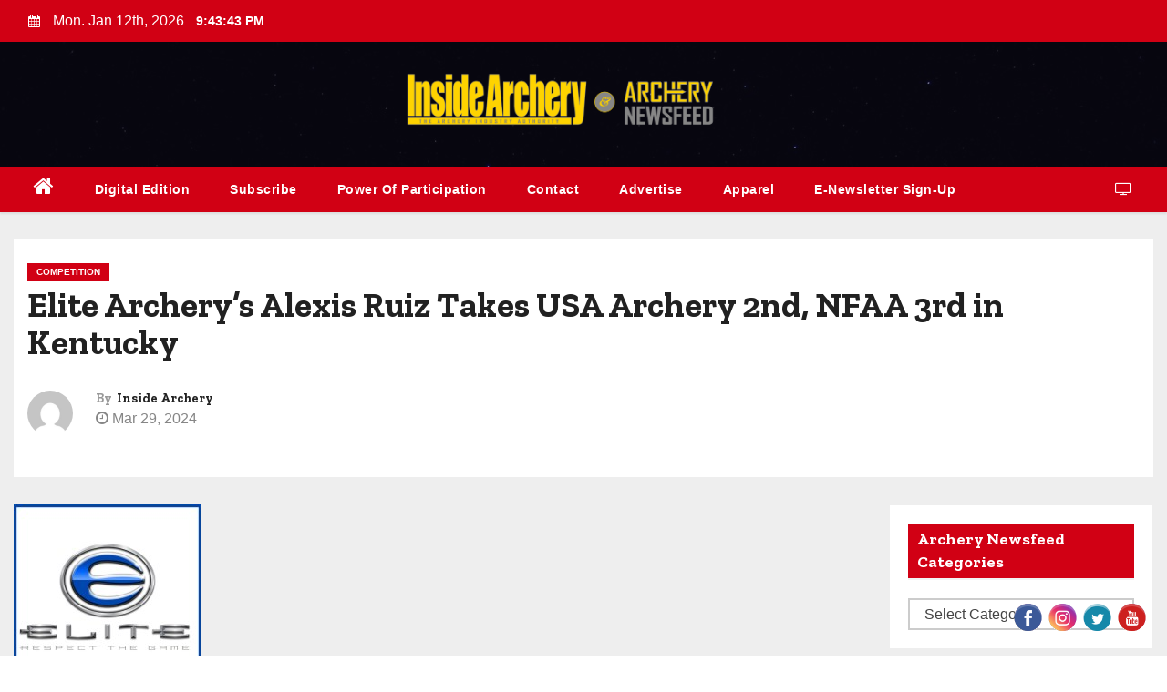

--- FILE ---
content_type: text/html; charset=UTF-8
request_url: https://insidearchery.com/elite-archerys-alexis-ruiz-takes-usa-archery-2nd-nfaa-3rd-in-kentucky/
body_size: 18696
content:
<!-- =========================
Page Breadcrumb   
============================== -->
<!DOCTYPE html>
<html lang="en-US"
xmlns:og="http://ogp.me/ns#"
xmlns:fb="http://ogp.me/ns/fb#">
<head>
<meta charset="UTF-8">
<meta name="viewport" content="width=device-width, initial-scale=1">
<link rel="profile" href="http://gmpg.org/xfn/11">
<style type="text/css">.acp_wrapper .jcarousel-control-prev {left: 15px; background: #FF7340;color: #ffffff;box-shadow: none; }.acp_wrapper .jcarousel-control-next {right: 15px; background: #FF7340;color: #ffffff; box-shadow: none; }.acp_wrapper .jcarousel-control-prev:hover,.acp_wrapper .jcarousel-control-next:hover { background: #AEAEAE; color: #ffffff; box-shadow: none;}.acp_wrapper { clear: both; border-radius: 0px; }.paging_btns li.nbox a { height: auto !important; } .paging_btns { list-style: none;  margin: 0 auto!important; padding: 0;  height: auto; text-align: center; } .loader_container .loader { display: block; width: 100px; height: auto; box-shadow: none;} .loader_container { position: absolute; display: none; background: rgba(174,174,174,0.7);}                .button_style a { color: #FF4400 !important; text-decoration: none !important;display: block; width: 100%; height: 100%; overflow: hidden;} 
.button_style { background: #dbdbdb;margin: 10px 2px 10px 0!important; padding:0px; text-align: center; color: #FF4400 !important;cursor: pointer;overflow: hidden; display: inline-block;border: 1px solid #cccccc!important;} .acp_title_left { float: left; width: 100%;}.acp_content {text-align: justify; clear: both; } .button_style:hover, .button_style:hover *:not(.acp_page_number) { background: #e3e3e3;color: #AAAAAA !important;}.acp_page_number {float: left; font-size:16px;line-height: 47px;padding: 0px 10px; background-color:#777777;color:#FFFFFF;font-weight:bold;font-family:arial }.paging_btns li.active {background: #ffffff !important;color: #333333 !important;cursor: default;border: 1px solid #cccccc !important; }.paging_btns li.active a { color: #333333 !important; cursor: default;} .paging_btns li.nbox { width: auto !important; height: auto !important;padding: 3px; } .acp_title { font-size: 13px;overflow: hidden;box-sizing: initial; max-height:38px; padding:12px; line-height:16px;font-family:arial; } .button_style:hover, .button_style:hover *:not(.acp_page_number) { background:inherit;}.acp_previous_page{ background: url(https://insidearchery.com/wp-content/plugins/advanced-content-pagination/assets/img/acp-prev.png) center left no-repeat #dbdbdb;}.acp_previous_page:hover{background: url(https://insidearchery.com/wp-content/plugins/advanced-content-pagination/assets/img/acp-prev_hover.png) center left no-repeat #e3e3e3; color: #AAAAAA !important;}.acp_next_page{background: url(https://insidearchery.com/wp-content/plugins/advanced-content-pagination/assets/img/acp-next.png) center right no-repeat #dbdbdb;}.acp_next_page:hover{background: url(https://insidearchery.com/wp-content/plugins/advanced-content-pagination/assets/img/acp-next_hover.png) center right no-repeat #e3e3e3;color: #AAAAAA !important;}@media screen and (max-width:420px){.acp_title{ font-size:12px!important; } .acp_desc{ font-size:11px!important; }}
</style>
<!-- This site is optimized with the Yoast SEO plugin v14.5 - https://yoast.com/wordpress/plugins/seo/ -->
<title>Elite Archery’s Alexis Ruiz Takes USA Archery 2nd, NFAA 3rd in Kentucky</title>
<meta name="robots" content="index, follow" />
<meta name="googlebot" content="index, follow, max-snippet:-1, max-image-preview:large, max-video-preview:-1" />
<meta name="bingbot" content="index, follow, max-snippet:-1, max-image-preview:large, max-video-preview:-1" />
<link rel="canonical" href="https://insidearchery.com/elite-archerys-alexis-ruiz-takes-usa-archery-2nd-nfaa-3rd-in-kentucky/" />
<meta property="og:locale" content="en_US" />
<meta property="og:type" content="article" />
<meta property="og:title" content="Elite Archery’s Alexis Ruiz Takes USA Archery 2nd, NFAA 3rd in Kentucky" />
<meta property="og:description" content="West Henrietta, NY –&nbsp;The 2024 indoor season culminated in an exciting weekend in Kentucky as Elite Archery’s Alexis Ruiz completed her season with two hard fought podium finishes. Following her successes in a series of qualifying tournaments, Ruiz entered the national USA Archery competition in the top eight and finished in second in the gold [&hellip;]" />
<meta property="og:url" content="https://insidearchery.com/elite-archerys-alexis-ruiz-takes-usa-archery-2nd-nfaa-3rd-in-kentucky/" />
<meta property="og:site_name" content="Inside Archery Archery Newsfeed" />
<meta property="article:publisher" content="https://www.facebook.com/insidearchery" />
<meta property="article:published_time" content="2024-03-29T06:12:00+00:00" />
<meta property="article:modified_time" content="2024-03-29T12:00:54+00:00" />
<meta property="og:image" content="https://insidearchery.com/wp-content/uploads/2016/07/EliteLogo.jpg" />
<meta property="og:image:width" content="206" />
<meta property="og:image:height" content="206" />
<meta name="twitter:card" content="summary" />
<meta name="twitter:creator" content="@InsideArchery" />
<meta name="twitter:site" content="@InsideArchery" />
<script type="application/ld+json" class="yoast-schema-graph">{"@context":"https://schema.org","@graph":[{"@type":"WebSite","@id":"https://insidearchery.com/#website","url":"https://insidearchery.com/","name":"Inside Archery Archery Newsfeed","description":"Archery  Bow Hunting Gear, News, Videos and Tips","potentialAction":[{"@type":"SearchAction","target":"https://insidearchery.com/?s={search_term_string}","query-input":"required name=search_term_string"}],"inLanguage":"en-US"},{"@type":"ImageObject","@id":"https://insidearchery.com/elite-archerys-alexis-ruiz-takes-usa-archery-2nd-nfaa-3rd-in-kentucky/#primaryimage","inLanguage":"en-US","url":"https://insidearchery.com/wp-content/uploads/2016/07/EliteLogo.jpg","width":206,"height":206},{"@type":"WebPage","@id":"https://insidearchery.com/elite-archerys-alexis-ruiz-takes-usa-archery-2nd-nfaa-3rd-in-kentucky/#webpage","url":"https://insidearchery.com/elite-archerys-alexis-ruiz-takes-usa-archery-2nd-nfaa-3rd-in-kentucky/","name":"Elite Archery\u2019s Alexis Ruiz Takes USA Archery 2nd, NFAA 3rd in Kentucky","isPartOf":{"@id":"https://insidearchery.com/#website"},"primaryImageOfPage":{"@id":"https://insidearchery.com/elite-archerys-alexis-ruiz-takes-usa-archery-2nd-nfaa-3rd-in-kentucky/#primaryimage"},"datePublished":"2024-03-29T06:12:00+00:00","dateModified":"2024-03-29T12:00:54+00:00","author":{"@id":"https://insidearchery.com/#/schema/person/56701369fb8c01407bf7a158ddb629ac"},"breadcrumb":{"@id":"https://insidearchery.com/elite-archerys-alexis-ruiz-takes-usa-archery-2nd-nfaa-3rd-in-kentucky/#breadcrumb"},"inLanguage":"en-US","potentialAction":[{"@type":"ReadAction","target":["https://insidearchery.com/elite-archerys-alexis-ruiz-takes-usa-archery-2nd-nfaa-3rd-in-kentucky/"]}]},{"@type":"BreadcrumbList","@id":"https://insidearchery.com/elite-archerys-alexis-ruiz-takes-usa-archery-2nd-nfaa-3rd-in-kentucky/#breadcrumb","itemListElement":[{"@type":"ListItem","position":1,"item":{"@type":"WebPage","@id":"https://insidearchery.com/","url":"https://insidearchery.com/","name":"Home"}},{"@type":"ListItem","position":2,"item":{"@type":"WebPage","@id":"https://insidearchery.com/competition/","url":"https://insidearchery.com/competition/","name":"Competition"}},{"@type":"ListItem","position":3,"item":{"@type":"WebPage","@id":"https://insidearchery.com/elite-archerys-alexis-ruiz-takes-usa-archery-2nd-nfaa-3rd-in-kentucky/","url":"https://insidearchery.com/elite-archerys-alexis-ruiz-takes-usa-archery-2nd-nfaa-3rd-in-kentucky/","name":"Elite Archery\u2019s Alexis Ruiz Takes USA Archery 2nd, NFAA 3rd in Kentucky"}}]},{"@type":["Person"],"@id":"https://insidearchery.com/#/schema/person/56701369fb8c01407bf7a158ddb629ac","name":"Inside Archery","image":{"@type":"ImageObject","@id":"https://insidearchery.com/#personlogo","inLanguage":"en-US","url":"https://secure.gravatar.com/avatar/a55676da491bcde40a97611731cc4717?s=96&d=mm&r=g","caption":"Inside Archery"},"sameAs":["insidearchery"]}]}</script>
<!-- / Yoast SEO plugin. -->
<link rel='dns-prefetch' href='//www.googletagmanager.com' />
<link rel='dns-prefetch' href='//fonts.googleapis.com' />
<link rel='dns-prefetch' href='//s.w.org' />
<link rel="alternate" type="application/rss+xml" title="Inside Archery Archery Newsfeed &raquo; Feed" href="https://insidearchery.com/feed/" />
<link rel="alternate" type="application/rss+xml" title="Inside Archery Archery Newsfeed &raquo; Comments Feed" href="https://insidearchery.com/comments/feed/" />
<!-- This site uses the Google Analytics by ExactMetrics plugin v7.7.0 - Using Analytics tracking - https://www.exactmetrics.com/ -->
<script src="//www.googletagmanager.com/gtag/js?id=UA-91672528-1"  data-cfasync="false" data-wpfc-render="false" type="text/javascript" async></script>
<script data-cfasync="false" data-wpfc-render="false" type="text/javascript">
var em_version = '7.7.0';
var em_track_user = true;
var em_no_track_reason = '';
var disableStrs = [
'ga-disable-UA-91672528-1',
];
/* Function to detect opted out users */
function __gtagTrackerIsOptedOut() {
for ( var index = 0; index < disableStrs.length; index++ ) {
if ( document.cookie.indexOf( disableStrs[ index ] + '=true' ) > -1 ) {
return true;
}
}
return false;
}
/* Disable tracking if the opt-out cookie exists. */
if ( __gtagTrackerIsOptedOut() ) {
for ( var index = 0; index < disableStrs.length; index++ ) {
window[ disableStrs[ index ] ] = true;
}
}
/* Opt-out function */
function __gtagTrackerOptout() {
for ( var index = 0; index < disableStrs.length; index++ ) {
document.cookie = disableStrs[ index ] + '=true; expires=Thu, 31 Dec 2099 23:59:59 UTC; path=/';
window[ disableStrs[ index ] ] = true;
}
}
if ( 'undefined' === typeof gaOptout ) {
function gaOptout() {
__gtagTrackerOptout();
}
}
window.dataLayer = window.dataLayer || [];
window.ExactMetricsDualTracker = {
helpers: {},
trackers: {},
};
if ( em_track_user ) {
function __gtagDataLayer() {
dataLayer.push( arguments );
}
function __gtagTracker( type, name, parameters ) {
if (!parameters) {
parameters = {};
}
if (parameters.send_to) {
__gtagDataLayer.apply( null, arguments );
return;
}
if ( type === 'event' ) {
parameters.send_to = exactmetrics_frontend.ua;
__gtagDataLayer( type, name, parameters );
} else {
__gtagDataLayer.apply( null, arguments );
}
}
__gtagTracker( 'js', new Date() );
__gtagTracker( 'set', {
'developer_id.dNDMyYj' : true,
} );
__gtagTracker( 'config', 'UA-91672528-1', {"forceSSL":"true"} );
window.gtag = __gtagTracker;											(function () {
/* https://developers.google.com/analytics/devguides/collection/analyticsjs/ */
/* ga and __gaTracker compatibility shim. */
var noopfn = function () {
return null;
};
var newtracker = function () {
return new Tracker();
};
var Tracker = function () {
return null;
};
var p = Tracker.prototype;
p.get = noopfn;
p.set = noopfn;
p.send = function (){
var args = Array.prototype.slice.call(arguments);
args.unshift( 'send' );
__gaTracker.apply(null, args);
};
var __gaTracker = function () {
var len = arguments.length;
if ( len === 0 ) {
return;
}
var f = arguments[len - 1];
if ( typeof f !== 'object' || f === null || typeof f.hitCallback !== 'function' ) {
if ( 'send' === arguments[0] ) {
var hitConverted, hitObject = false, action;
if ( 'event' === arguments[1] ) {
if ( 'undefined' !== typeof arguments[3] ) {
hitObject = {
'eventAction': arguments[3],
'eventCategory': arguments[2],
'eventLabel': arguments[4],
'value': arguments[5] ? arguments[5] : 1,
}
}
}
if ( 'pageview' === arguments[1] ) {
if ( 'undefined' !== typeof arguments[2] ) {
hitObject = {
'eventAction': 'page_view',
'page_path' : arguments[2],
}
}
}
if ( typeof arguments[2] === 'object' ) {
hitObject = arguments[2];
}
if ( typeof arguments[5] === 'object' ) {
Object.assign( hitObject, arguments[5] );
}
if ( 'undefined' !== typeof arguments[1].hitType ) {
hitObject = arguments[1];
if ( 'pageview' === hitObject.hitType ) {
hitObject.eventAction = 'page_view';
}
}
if ( hitObject ) {
action = 'timing' === arguments[1].hitType ? 'timing_complete' : hitObject.eventAction;
hitConverted = mapArgs( hitObject );
__gtagTracker( 'event', action, hitConverted );
}
}
return;
}
function mapArgs( args ) {
var arg, hit = {};
var gaMap = {
'eventCategory': 'event_category',
'eventAction': 'event_action',
'eventLabel': 'event_label',
'eventValue': 'event_value',
'nonInteraction': 'non_interaction',
'timingCategory': 'event_category',
'timingVar': 'name',
'timingValue': 'value',
'timingLabel': 'event_label',
'page' : 'page_path',
'location' : 'page_location',
'title' : 'page_title',
};
for ( arg in args ) {
if ( ! ( ! args.hasOwnProperty(arg) || ! gaMap.hasOwnProperty(arg) ) ) {
hit[gaMap[arg]] = args[arg];
} else {
hit[arg] = args[arg];
}
}
return hit;
}
try {
f.hitCallback();
} catch ( ex ) {
}
};
__gaTracker.create = newtracker;
__gaTracker.getByName = newtracker;
__gaTracker.getAll = function () {
return [];
};
__gaTracker.remove = noopfn;
__gaTracker.loaded = true;
window['__gaTracker'] = __gaTracker;
})();
} else {
console.log( "" );
( function () {
function __gtagTracker() {
return null;
}
window['__gtagTracker'] = __gtagTracker;
window['gtag'] = __gtagTracker;
} )();
}
</script>
<!-- / Google Analytics by ExactMetrics -->
<script type="text/javascript">
window._wpemojiSettings = {"baseUrl":"https:\/\/s.w.org\/images\/core\/emoji\/12.0.0-1\/72x72\/","ext":".png","svgUrl":"https:\/\/s.w.org\/images\/core\/emoji\/12.0.0-1\/svg\/","svgExt":".svg","source":{"concatemoji":"https:\/\/insidearchery.com\/wp-includes\/js\/wp-emoji-release.min.js?ver=5.3.17"}};
!function(e,a,t){var n,r,o,i=a.createElement("canvas"),p=i.getContext&&i.getContext("2d");function s(e,t){var a=String.fromCharCode;p.clearRect(0,0,i.width,i.height),p.fillText(a.apply(this,e),0,0);e=i.toDataURL();return p.clearRect(0,0,i.width,i.height),p.fillText(a.apply(this,t),0,0),e===i.toDataURL()}function c(e){var t=a.createElement("script");t.src=e,t.defer=t.type="text/javascript",a.getElementsByTagName("head")[0].appendChild(t)}for(o=Array("flag","emoji"),t.supports={everything:!0,everythingExceptFlag:!0},r=0;r<o.length;r++)t.supports[o[r]]=function(e){if(!p||!p.fillText)return!1;switch(p.textBaseline="top",p.font="600 32px Arial",e){case"flag":return s([127987,65039,8205,9895,65039],[127987,65039,8203,9895,65039])?!1:!s([55356,56826,55356,56819],[55356,56826,8203,55356,56819])&&!s([55356,57332,56128,56423,56128,56418,56128,56421,56128,56430,56128,56423,56128,56447],[55356,57332,8203,56128,56423,8203,56128,56418,8203,56128,56421,8203,56128,56430,8203,56128,56423,8203,56128,56447]);case"emoji":return!s([55357,56424,55356,57342,8205,55358,56605,8205,55357,56424,55356,57340],[55357,56424,55356,57342,8203,55358,56605,8203,55357,56424,55356,57340])}return!1}(o[r]),t.supports.everything=t.supports.everything&&t.supports[o[r]],"flag"!==o[r]&&(t.supports.everythingExceptFlag=t.supports.everythingExceptFlag&&t.supports[o[r]]);t.supports.everythingExceptFlag=t.supports.everythingExceptFlag&&!t.supports.flag,t.DOMReady=!1,t.readyCallback=function(){t.DOMReady=!0},t.supports.everything||(n=function(){t.readyCallback()},a.addEventListener?(a.addEventListener("DOMContentLoaded",n,!1),e.addEventListener("load",n,!1)):(e.attachEvent("onload",n),a.attachEvent("onreadystatechange",function(){"complete"===a.readyState&&t.readyCallback()})),(n=t.source||{}).concatemoji?c(n.concatemoji):n.wpemoji&&n.twemoji&&(c(n.twemoji),c(n.wpemoji)))}(window,document,window._wpemojiSettings);
</script>
<!-- managing ads with Advanced Ads – https://wpadvancedads.com/ -->		<script>
//@formatter:off
advanced_ads_ready=function(){var fns=[],listener,doc=typeof document==="object"&&document,hack=doc&&doc.documentElement.doScroll,domContentLoaded="DOMContentLoaded",loaded=doc&&(hack?/^loaded|^c/:/^loaded|^i|^c/).test(doc.readyState);if(!loaded&&doc){listener=function(){doc.removeEventListener(domContentLoaded,listener);window.removeEventListener("load",listener);loaded=1;while(listener=fns.shift())listener()};doc.addEventListener(domContentLoaded,listener);window.addEventListener("load",listener)}return function(fn){loaded?setTimeout(fn,0):fns.push(fn)}}();
</script><style type="text/css">
img.wp-smiley,
img.emoji {
display: inline !important;
border: none !important;
box-shadow: none !important;
height: 1em !important;
width: 1em !important;
margin: 0 .07em !important;
vertical-align: -0.1em !important;
background: none !important;
padding: 0 !important;
}
</style>
<!-- <link rel='stylesheet' id='yarppWidgetCss-css'  href='https://insidearchery.com/wp-content/plugins/yet-another-related-posts-plugin/style/widget.css?ver=5.3.17' type='text/css' media='all' /> -->
<!-- <link rel='stylesheet' id='bar_style-css'  href='https://insidearchery.com/wp-content/plugins/banner-ads-rotator/css/style.css?ver=5.3.17' type='text/css' media='all' /> -->
<!-- <link rel='stylesheet' id='wp-color-picker-css'  href='https://insidearchery.com/wp-admin/css/color-picker.min.css?ver=5.3.17' type='text/css' media='all' /> -->
<!-- <link rel='stylesheet' id='ParaAdmin-css'  href='https://insidearchery.com/wp-content/plugins/banner-ads-rotator/ParaAdmin/css/ParaAdmin.css?ver=5.3.17' type='text/css' media='all' /> -->
<!-- <link rel='stylesheet' id='ParaDashboard-css'  href='https://insidearchery.com/wp-content/plugins/banner-ads-rotator/ParaAdmin/css/ParaDashboard.css?ver=5.3.17' type='text/css' media='all' /> -->
<!-- <link rel='stylesheet' id='wp-block-library-css'  href='https://insidearchery.com/wp-includes/css/dist/block-library/style.min.css?ver=5.3.17' type='text/css' media='all' /> -->
<!-- <link rel='stylesheet' id='acp-prevnext-css-css'  href='https://insidearchery.com/wp-content/plugins/advanced-content-pagination/assets/css/prevnext.min.css?ver=5.3.17' type='text/css' media='all' /> -->
<!-- <link rel='stylesheet' id='archives-cal-calendrier-css'  href='https://insidearchery.com/wp-content/plugins/archives-calendar-widget/themes/calendrier.css?ver=1.0.15' type='text/css' media='all' /> -->
<!-- <link rel='stylesheet' id='acx_fsmi_styles-css'  href='https://insidearchery.com/wp-content/plugins/floating-social-media-icon/css/style.css?v=4.3.4&#038;ver=5.3.17' type='text/css' media='all' /> -->
<!-- <link rel='stylesheet' id='fontsforwebstyle-css'  href='https://insidearchery.com/wp-content/plugins/font/css/fontsforwebstyle.css?pver=7.5.1&#038;ver=5.3.17' type='text/css' media='all' /> -->
<!-- <link rel='stylesheet' id='jquery-ui-css'  href='https://insidearchery.com/wp-content/plugins/font/css/start/jquery-ui-1.8.14.custom.css?ver=5.3.17' type='text/css' media='all' /> -->
<!-- <link rel='stylesheet' id='colorpicker2-css'  href='https://insidearchery.com/wp-content/plugins/font/css/colorpicker.css?ver=5.3.17' type='text/css' media='all' /> -->
<link rel="stylesheet" type="text/css" href="//insidearchery.com/wp-content/cache/wpfc-minified/797jhl3z/i23f.css" media="all"/>
<link rel='stylesheet' id='blogway-fonts-css'  href='//fonts.googleapis.com/css?family=Zilla+Slab%3A300%2C400%2C500%2C600%2C700%2C%26display%3Dswap&#038;subset=latin%2Clatin-ext' type='text/css' media='all' />
<link rel='stylesheet' id='newses-fonts-css'  href='//fonts.googleapis.com/css?family=Rubik%3A400%2C500%2C700%7CPoppins%3A400%26display%3Dswap&#038;subset=latin%2Clatin-ext' type='text/css' media='all' />
<!-- <link rel='stylesheet' id='bootstrap-css'  href='https://insidearchery.com/wp-content/themes/newses/css/bootstrap.css?ver=5.3.17' type='text/css' media='all' /> -->
<!-- <link rel='stylesheet' id='newses-style-css'  href='https://insidearchery.com/wp-content/themes/blogway/style.css?ver=5.3.17' type='text/css' media='all' /> -->
<!-- <link rel='stylesheet' id='font-awesome-css'  href='https://insidearchery.com/wp-content/themes/newses/css/font-awesome.css?ver=5.3.17' type='text/css' media='all' /> -->
<!-- <link rel='stylesheet' id='smartmenus-css'  href='https://insidearchery.com/wp-content/themes/newses/css/jquery.smartmenus.bootstrap.css?ver=5.3.17' type='text/css' media='all' /> -->
<!-- <link rel='stylesheet' id='newses-swiper.min-css'  href='https://insidearchery.com/wp-content/themes/newses/css/swiper.min.css?ver=5.3.17' type='text/css' media='all' /> -->
<!-- <link rel='stylesheet' id='yarpp-thumbnails-yarpp-thumbnail-css'  href='https://insidearchery.com/wp-content/plugins/yet-another-related-posts-plugin/includes/styles_thumbnails.css.php?width=120&#038;height=120&#038;ver=4.4' type='text/css' media='all' /> -->
<!-- <link rel='stylesheet' id='newses-style-parent-css'  href='https://insidearchery.com/wp-content/themes/newses/style.css?ver=5.3.17' type='text/css' media='all' /> -->
<!-- <link rel='stylesheet' id='blogway-style-css'  href='https://insidearchery.com/wp-content/themes/blogway/style.css?ver=1.0' type='text/css' media='all' /> -->
<!-- <link rel='stylesheet' id='blogway-default-css-css'  href='https://insidearchery.com/wp-content/themes/blogway/css/colors/default.css?ver=5.3.17' type='text/css' media='all' /> -->
<!-- <link rel='stylesheet' id='yarppRelatedCss-css'  href='https://insidearchery.com/wp-content/plugins/yet-another-related-posts-plugin/style/related.css?ver=5.3.17' type='text/css' media='all' /> -->
<link rel="stylesheet" type="text/css" href="//insidearchery.com/wp-content/cache/wpfc-minified/2ng1bx45/i2f7.css" media="all"/>
<script src='//insidearchery.com/wp-content/cache/wpfc-minified/m0weq6o1/i23f.js' type="text/javascript"></script>
<!-- <script type='text/javascript' src='https://insidearchery.com/wp-includes/js/jquery/jquery.js?ver=1.12.4-wp'></script> -->
<!-- <script type='text/javascript' src='https://insidearchery.com/wp-includes/js/jquery/jquery-migrate.min.js?ver=1.4.1'></script> -->
<script type='text/javascript'>
/* <![CDATA[ */
var bar_ajax = {"bar_ajaxurl":"https:\/\/insidearchery.com\/wp-admin\/admin-ajax.php"};
/* ]]> */
</script>
<script src='//insidearchery.com/wp-content/cache/wpfc-minified/dr7tywuy/i23f.js' type="text/javascript"></script>
<!-- <script type='text/javascript' src='https://insidearchery.com/wp-content/plugins/banner-ads-rotator/js/scripts.js?ver=5.3.17'></script> -->
<!-- <script type='text/javascript' src='https://insidearchery.com/wp-content/plugins/banner-ads-rotator/ParaAdmin/js/ParaAdmin.js?ver=5.3.17'></script> -->
<!-- <script type='text/javascript' src='https://insidearchery.com/wp-content/plugins/google-analytics-dashboard-for-wp/assets/js/frontend-gtag.min.js?ver=7.7.0'></script> -->
<script data-cfasync="false" data-wpfc-render="false" type="text/javascript" id='exactmetrics-frontend-script-js-extra'>/* <![CDATA[ */
var exactmetrics_frontend = {"js_events_tracking":"true","download_extensions":"zip,ra,mp,avi,flv,mpeg,pdf,doc,ppt,xls,jp,png,gif,tiff,bmp,txt","inbound_paths":"[{\"path\":\"\\\/go\\\/\",\"label\":\"affiliate\"},{\"path\":\"\\\/recommend\\\/\",\"label\":\"affiliate\"}]","home_url":"https:\/\/insidearchery.com","hash_tracking":"false","ua":"UA-91672528-1","v4_id":""};/* ]]> */
</script>
<script src='//insidearchery.com/wp-content/cache/wpfc-minified/1e1ur8fr/i23f.js' type="text/javascript"></script>
<!-- <script type='text/javascript' src='https://insidearchery.com/wp-content/plugins/advanced-content-pagination/assets/js/frontend.js?ver=5.3.17'></script> -->
<script type='text/javascript'>
/* <![CDATA[ */
var acpjs = {"url":"https:\/\/insidearchery.com\/wp-admin\/admin-ajax.php","options":{"button_img":"https:\/\/insidearchery.com\/wp-content\/plugins\/advanced-content-pagination\/assets\/img\/select.png","default_title":"Please insert your text here!","dialog_title":"Add New Page - Advanced Content Pagination Shortcode","msgConfirmResetOptions":"Do you really want to reset options?"}};
/* ]]> */
</script>
<script src='//insidearchery.com/wp-content/cache/wpfc-minified/f3zqzhmi/i23f.js' type="text/javascript"></script>
<!-- <script type='text/javascript' src='https://insidearchery.com/wp-content/plugins/advanced-content-pagination/assets/js/acpjs.js?ver=5.3.17'></script> -->
<!-- <script type='text/javascript' src='https://insidearchery.com/wp-content/plugins/advanced-content-pagination/assets/js/prevnext.js?ver=5.3.17'></script> -->
<!-- <script type='text/javascript' src='https://insidearchery.com/wp-content/plugins/archives-calendar-widget/admin/js/jquery.arcw-init.js?ver=1.0.15'></script> -->
<!-- <script type='text/javascript' src='https://insidearchery.com/wp-content/plugins/font/js/jquery.fcarousel.min.js?ver=5.3.17'></script> -->
<!-- <script type='text/javascript' src='https://insidearchery.com/wp-includes/js/jquery/ui/core.min.js?ver=1.11.4'></script> -->
<!-- <script type='text/javascript' src='https://insidearchery.com/wp-includes/js/jquery/ui/widget.min.js?ver=1.11.4'></script> -->
<!-- <script type='text/javascript' src='https://insidearchery.com/wp-includes/js/jquery/ui/mouse.min.js?ver=1.11.4'></script> -->
<!-- <script type='text/javascript' src='https://insidearchery.com/wp-includes/js/jquery/ui/draggable.min.js?ver=1.11.4'></script> -->
<!-- <script type='text/javascript' src='https://insidearchery.com/wp-includes/js/jquery/ui/slider.min.js?ver=1.11.4'></script> -->
<!-- <script type='text/javascript' src='https://insidearchery.com/wp-content/plugins/font/js/colorpicker.js?ver=5.3.17'></script> -->
<!-- <script type='text/javascript' src='https://insidearchery.com/wp-includes/js/jquery/ui/sortable.min.js?ver=1.11.4'></script> -->
<!-- <script type='text/javascript' src='https://insidearchery.com/wp-content/plugins/font/js/jquery.fontPlugin.js?pver=7.5.1&#038;ver=5.3.17'></script> -->
<!-- <script type='text/javascript' src='https://insidearchery.com/wp-content/plugins/font/js/pluginscripts.js?pver=7.5.1&#038;ver=5.3.17'></script> -->
<!-- <script type='text/javascript' src='https://insidearchery.com/wp-content/themes/newses/js/navigation.js?ver=5.3.17'></script> -->
<!-- <script type='text/javascript' src='https://insidearchery.com/wp-content/themes/newses/js/bootstrap.js?ver=5.3.17'></script> -->
<!-- <script type='text/javascript' src='https://insidearchery.com/wp-content/themes/newses/js/jquery.marquee.js?ver=5.3.17'></script> -->
<!-- <script type='text/javascript' src='https://insidearchery.com/wp-content/themes/newses/js/swiper.min.js?ver=5.3.17'></script> -->
<!-- <script type='text/javascript' src='https://insidearchery.com/wp-content/themes/newses/js/jquery.smartmenus.js?ver=5.3.17'></script> -->
<!-- <script type='text/javascript' src='https://insidearchery.com/wp-content/themes/newses/js/bootstrap-smartmenus.js?ver=5.3.17'></script> -->
<!-- Google Analytics snippet added by Site Kit -->
<script type='text/javascript' src='https://www.googletagmanager.com/gtag/js?id=GT-MK98CB6' async></script>
<script type='text/javascript'>
window.dataLayer = window.dataLayer || [];function gtag(){dataLayer.push(arguments);}
gtag('set', 'linker', {"domains":["insidearchery.com"]} );
gtag("js", new Date());
gtag("set", "developer_id.dZTNiMT", true);
gtag("config", "GT-MK98CB6");
</script>
<!-- End Google Analytics snippet added by Site Kit -->
<link rel='https://api.w.org/' href='https://insidearchery.com/wp-json/' />
<link rel="EditURI" type="application/rsd+xml" title="RSD" href="https://insidearchery.com/xmlrpc.php?rsd" />
<link rel="wlwmanifest" type="application/wlwmanifest+xml" href="https://insidearchery.com/wp-includes/wlwmanifest.xml" /> 
<meta name="generator" content="WordPress 5.3.17" />
<link rel='shortlink' href='https://insidearchery.com/?p=26483' />
<link rel="alternate" type="application/json+oembed" href="https://insidearchery.com/wp-json/oembed/1.0/embed?url=https%3A%2F%2Finsidearchery.com%2Felite-archerys-alexis-ruiz-takes-usa-archery-2nd-nfaa-3rd-in-kentucky%2F" />
<link rel="alternate" type="text/xml+oembed" href="https://insidearchery.com/wp-json/oembed/1.0/embed?url=https%3A%2F%2Finsidearchery.com%2Felite-archerys-alexis-ruiz-takes-usa-archery-2nd-nfaa-3rd-in-kentucky%2F&#038;format=xml" />
<!-- This site is using AdRotate v5.0.1 to display their advertisements - https://ajdg.solutions/products/adrotate-for-wordpress/ -->
<!-- Global site tag (gtag.js) - Google Analytics -->
<script async src="https://www.googletagmanager.com/gtag/js?id=UA-91672528-1"></script>
<script>
window.dataLayer = window.dataLayer || [];
function gtag(){dataLayer.push(arguments);}
gtag('js', new Date());
gtag( 'config', 'UA-91672528-1' );
</script>
<!-- Starting Styles For Social Media Icon From Acurax International www.acurax.com -->
<style type='text/css'>
#divBottomRight img 
{
width: 37px; 
}
</style>
<!-- Ending Styles For Social Media Icon From Acurax International www.acurax.com -->
<style type="text/css">PICK AN ELEMENT NOW - or type CSS selector(advanced) {
font-size: 30px !important;
color: #444 !important;
}
</style><meta name="generator" content="Site Kit by Google 1.116.0" /><script type='text/javascript' data-cfasync='false'>var _mmunch = {'front': false, 'page': false, 'post': false, 'category': false, 'author': false, 'search': false, 'attachment': false, 'tag': false};_mmunch['post'] = true; _mmunch['postData'] = {"ID":26483,"post_name":"elite-archerys-alexis-ruiz-takes-usa-archery-2nd-nfaa-3rd-in-kentucky","post_title":"Elite Archery\u2019s Alexis Ruiz Takes USA Archery 2nd, NFAA 3rd in Kentucky","post_type":"post","post_author":"1","post_status":"publish"}; _mmunch['postCategories'] = [{"term_id":2219,"name":"Competition","slug":"competition","term_group":0,"term_taxonomy_id":2219,"taxonomy":"category","description":"","parent":0,"count":91,"filter":"raw","cat_ID":2219,"category_count":91,"category_description":"","cat_name":"Competition","category_nicename":"competition","category_parent":0}]; _mmunch['postTags'] = false; _mmunch['postAuthor'] = {"name":"Inside Archery","ID":1};</script><script data-cfasync="false" src="//a.mailmunch.co/app/v1/site.js" id="mailmunch-script" data-plugin="mc_mm" data-mailmunch-site-id="124811" async></script>		<script type="text/javascript">
var _statcounter = _statcounter || [];
_statcounter.push({"tags": {"author": "Inside Archery"}});
</script>
<script>
document.documentElement.className = document.documentElement.className.replace( 'no-js', 'js' );
</script>
<style>
.no-js img.lazyload { display: none; }
figure.wp-block-image img.lazyloading { min-width: 150px; }
.lazyload, .lazyloading { opacity: 0; }
.lazyloaded {
opacity: 1;
transition: opacity 400ms;
transition-delay: 0ms;
}
</style>
<!-- Analytics by WP Statistics v13.2.15 - https://wp-statistics.com/ -->
<!-- All in one Favicon 4.7 --><link rel="shortcut icon" href="https://insidearchery.com/wp-content/uploads/2014/07/favicon21.ico" />
<meta property="fb:app_id" content="365522390498526"/>        <style type="text/css">
.site-title a,
.site-description {
position: absolute;
clip: rect(1px, 1px, 1px, 1px);
display: none;
}
</style>
<script type="text/javascript">
var ajaxproxy = 'https://insidearchery.com/wp-admin/admin-ajax.php';
var fontBlogUrl = 'https://insidearchery.com';
var fontBlogName = 'Inside Archery Archery Newsfeed';
var fontPluginVersion = '7.5.1';
</script>
<link rel="icon" href="https://insidearchery.com/wp-content/uploads/2015/11/cropped-IA-ICON-3-32x32.jpg" sizes="32x32" />
<link rel="icon" href="https://insidearchery.com/wp-content/uploads/2015/11/cropped-IA-ICON-3-192x192.jpg" sizes="192x192" />
<link rel="apple-touch-icon-precomposed" href="https://insidearchery.com/wp-content/uploads/2015/11/cropped-IA-ICON-3-180x180.jpg" />
<meta name="msapplication-TileImage" content="https://insidearchery.com/wp-content/uploads/2015/11/cropped-IA-ICON-3-270x270.jpg" />
</head>
<body class="post-template-default single single-post postid-26483 single-format-standard wp-custom-logo wp-embed-responsive wide" >
<div id="page" class="site">
<a class="skip-link screen-reader-text" href="#content">
Skip to content</a>
<!--wrapper-->
<div class="wrapper" id="custom-background-css">
<header class="mg-headwidget">
<!--==================== TOP BAR ====================-->
<div class="mg-head-detail d-none d-md-block">
<div class="container">
<div class="row align-items-center">
<div class="col-md-6 col-xs-12 col-sm-6">
<ul class="info-left">
<li>
<i class="fa fa-calendar ml-3"></i>
Mon. Jan 12th, 2026             <span id="time" class="time"></span>
</li>                        
</ul>
</div>
<div class="col-md-6 col-xs-12">
<ul class="mg-social info-right">
</ul>
</div>
</div>
</div>
</div>
<div class="clearfix"></div>
<div class="mg-nav-widget-area-back" style='background-image: url("https://insidearchery.com/wp-content/themes/blogway/images/head-back.jpg" );'>
<div class="overlay">
<div class="inner"  style="background-color:rgba(18,16,38,0.4);" >
<div class="container">
<div class="mg-nav-widget-area">
<div class="row align-items-center">
<div class="col-md-4 mx-auto text-center">
<a href="https://insidearchery.com/" class="navbar-brand" rel="home"><img width="3967" height="766"   alt="Inside Archery Archery Newsfeed" data-srcset="https://insidearchery.com/wp-content/uploads/2024/01/cropped-IA-AN-logos-grey-and-yellow-2-copy.png 3967w, https://insidearchery.com/wp-content/uploads/2024/01/cropped-IA-AN-logos-grey-and-yellow-2-copy-300x58.png 300w, https://insidearchery.com/wp-content/uploads/2024/01/cropped-IA-AN-logos-grey-and-yellow-2-copy-1024x198.png 1024w, https://insidearchery.com/wp-content/uploads/2024/01/cropped-IA-AN-logos-grey-and-yellow-2-copy-768x148.png 768w, https://insidearchery.com/wp-content/uploads/2024/01/cropped-IA-AN-logos-grey-and-yellow-2-copy-1536x297.png 1536w, https://insidearchery.com/wp-content/uploads/2024/01/cropped-IA-AN-logos-grey-and-yellow-2-copy-2048x395.png 2048w" sizes="(max-width: 3967px) 100vw, 3967px" data-src="https://insidearchery.com/wp-content/uploads/2024/01/cropped-IA-AN-logos-grey-and-yellow-2-copy.png" class="custom-logo lazyload" src="[data-uri]" /><noscript><img width="3967" height="766"   alt="Inside Archery Archery Newsfeed" data-srcset="https://insidearchery.com/wp-content/uploads/2024/01/cropped-IA-AN-logos-grey-and-yellow-2-copy.png 3967w, https://insidearchery.com/wp-content/uploads/2024/01/cropped-IA-AN-logos-grey-and-yellow-2-copy-300x58.png 300w, https://insidearchery.com/wp-content/uploads/2024/01/cropped-IA-AN-logos-grey-and-yellow-2-copy-1024x198.png 1024w, https://insidearchery.com/wp-content/uploads/2024/01/cropped-IA-AN-logos-grey-and-yellow-2-copy-768x148.png 768w, https://insidearchery.com/wp-content/uploads/2024/01/cropped-IA-AN-logos-grey-and-yellow-2-copy-1536x297.png 1536w, https://insidearchery.com/wp-content/uploads/2024/01/cropped-IA-AN-logos-grey-and-yellow-2-copy-2048x395.png 2048w" sizes="(max-width: 3967px) 100vw, 3967px" data-src="https://insidearchery.com/wp-content/uploads/2024/01/cropped-IA-AN-logos-grey-and-yellow-2-copy.png" class="custom-logo lazyload" src="[data-uri]" /><noscript><img width="3967" height="766" src="https://insidearchery.com/wp-content/uploads/2024/01/cropped-IA-AN-logos-grey-and-yellow-2-copy.png" class="custom-logo" alt="Inside Archery Archery Newsfeed" srcset="https://insidearchery.com/wp-content/uploads/2024/01/cropped-IA-AN-logos-grey-and-yellow-2-copy.png 3967w, https://insidearchery.com/wp-content/uploads/2024/01/cropped-IA-AN-logos-grey-and-yellow-2-copy-300x58.png 300w, https://insidearchery.com/wp-content/uploads/2024/01/cropped-IA-AN-logos-grey-and-yellow-2-copy-1024x198.png 1024w, https://insidearchery.com/wp-content/uploads/2024/01/cropped-IA-AN-logos-grey-and-yellow-2-copy-768x148.png 768w, https://insidearchery.com/wp-content/uploads/2024/01/cropped-IA-AN-logos-grey-and-yellow-2-copy-1536x297.png 1536w, https://insidearchery.com/wp-content/uploads/2024/01/cropped-IA-AN-logos-grey-and-yellow-2-copy-2048x395.png 2048w" sizes="(max-width: 3967px) 100vw, 3967px" /></noscript></noscript></a>                            </div>
</div>
</div>
</div>
</div>
</div>
</div>
<div class="mg-menu-full">
<nav class="navbar navbar-expand-lg navbar-wp">
<div class="container">
<!-- Right nav -->
<div class="m-header align-items-center">
<a class="mobilehomebtn" href="https://insidearchery.com"><span class="fa fa-home"></span></a>
<!-- navbar-toggle -->
<button type="button" class="navbar-toggler" data-toggle="collapse" data-target=".navbar-collapse" aria-controls="navbarSupportedContent" aria-expanded="false" aria-label="Toggle navigation">
<i class="fa fa-bars"></i>
</button>
</div>
<!-- /Right nav -->
<!-- Navigation -->
<div class="collapse navbar-collapse" id="navbar-wp">
<ul id="menu-top-right" class="nav navbar-nav mr-auto"><li class="active home"><a class="nav-link homebtn" title="Home" href="https://insidearchery.com"><span class='fa fa-home'></span></a></li><li id="menu-item-658" class="menu-item menu-item-type-post_type menu-item-object-page menu-item-658"><a class="nav-link" title="Digital Edition" href="https://insidearchery.com/digital/">Digital Edition</a></li>
<li id="menu-item-11214" class="menu-item menu-item-type-post_type menu-item-object-page menu-item-11214"><a class="nav-link" title="Subscribe" href="https://insidearchery.com/subscribe/">Subscribe</a></li>
<li id="menu-item-610" class="menu-item menu-item-type-post_type menu-item-object-page menu-item-610"><a class="nav-link" title="Power of Participation" href="https://insidearchery.com/pop-2/">Power of Participation</a></li>
<li id="menu-item-11216" class="menu-item menu-item-type-post_type menu-item-object-page menu-item-11216"><a class="nav-link" title="Contact" href="https://insidearchery.com/contact/">Contact</a></li>
<li id="menu-item-11187" class="menu-item menu-item-type-post_type menu-item-object-page menu-item-11187"><a class="nav-link" title="Advertise" href="https://insidearchery.com/advertise/">Advertise</a></li>
<li id="menu-item-28083" class="menu-item menu-item-type-post_type menu-item-object-page menu-item-28083"><a class="nav-link" title="Apparel" href="https://insidearchery.com/apparel/">Apparel</a></li>
<li id="menu-item-15310" class="menu-item menu-item-type-post_type menu-item-object-page menu-item-15310"><a class="nav-link" title="E-Newsletter Sign-Up" href="https://insidearchery.com/enews/">E-Newsletter Sign-Up</a></li>
</ul>                    </div>   
<!--/ Navigation -->
<!-- Right nav -->
<div class="desk-header pl-3 ml-auto my-2 my-lg-0 position-relative align-items-center">
<!-- /navbar-toggle -->
<div class="dropdown show mg-search-box">
<a class="dropdown-toggle msearch ml-auto" href="#" role="button" id="dropdownMenuLink" data-toggle="dropdown" aria-haspopup="true" aria-expanded="false">
<i class="fa fa-search"></i>
</a>
<div class="dropdown-menu searchinner" aria-labelledby="dropdownMenuLink">
<form role="search" method="get" id="searchform" action="https://insidearchery.com/">
<div class="input-group">
<input type="search" class="form-control" placeholder="Search" value="" name="s" />
<span class="input-group-btn btn-default">
<button type="submit" class="btn"> <i class="fa fa-search"></i> </button>
</span> </div>
</form>                      </div>
</div>
<a  target="_blank" href="#" class="btn-theme px-3 ml-3 mr-2">
<i class="fa fa-television"></i></a>
</div>
<!-- /Right nav --> 
</div>
</nav>
</div>
</header>
<div class="clearfix"></div>
<!--== /Top Tags ==-->
<!--==================== Newses breadcrumb section ====================-->
<!-- =========================
Page Content Section      
============================== -->
<main id="content">
<!--container-->
<div class="container">
<!--row-->
<div class="row">
<div class="col-md-12">
<div class="mg-header mb-30">
<div class="mg-blog-category mb-1"> 
<a class="newses-categories category-color-1" href="https://insidearchery.com/competition/"> 
Competition
</a>                </div>
<h1 class="title">Elite Archery’s Alexis Ruiz Takes USA Archery 2nd, NFAA 3rd in Kentucky</h1>
<div class="media mg-info-author-block"> 
<a class="mg-author-pic" href="https://insidearchery.com/author/jessizebrapub-com/"> <img alt='' src='https://secure.gravatar.com/avatar/a55676da491bcde40a97611731cc4717?s=150&#038;d=mm&#038;r=g' srcset='https://secure.gravatar.com/avatar/a55676da491bcde40a97611731cc4717?s=300&#038;d=mm&#038;r=g 2x' class='avatar avatar-150 photo' height='150' width='150' /> </a>
<div class="media-body">
<h4 class="media-heading"><span>By</span><a href="https://insidearchery.com/author/jessizebrapub-com/">Inside Archery</a></h4>
<span class="mg-blog-date"><i class="fa fa-clock-o"></i> 
Mar 29, 2024</span>
</div>
</div>
</div>
</div>
<!--col-md-->
<div class="col-md-9">
<div class="mg-blog-post-box"> 
<img width="206" height="206"  high  alt="" data-srcset="https://insidearchery.com/wp-content/uploads/2016/07/EliteLogo.jpg 206w, https://insidearchery.com/wp-content/uploads/2016/07/EliteLogo-50x50.jpg 50w" sizes="(max-width: 206px) 100vw, 206px" data-src="https://insidearchery.com/wp-content/plugins/load-low-source-image-first/img/s.png" class="img-responsive wp-post-image lazyload" src="[data-uri]" /><noscript><img width="206" height="206" src="https://insidearchery.com/wp-content/plugins/load-low-source-image-first/img/s.png" highsrc="https://insidearchery.com/wp-content/uploads/2016/07/EliteLogo.jpg" class="img-responsive wp-post-image" alt="" srcset="https://insidearchery.com/wp-content/uploads/2016/07/EliteLogo.jpg 206w, https://insidearchery.com/wp-content/uploads/2016/07/EliteLogo-50x50.jpg 50w" sizes="(max-width: 206px) 100vw, 206px" /></noscript>              <article class="small single p-3">
<div class="insid-top" id="insid-1142602649"><a data-bid="1" href="https://insidearchery.com/linkout/25870" target="_blank"><img width="720" height="144" src='https://insidearchery.com/wp-content/uploads/2023/12/720x144_HeadHunter_IA.jpg' alt=''  srcset="https://insidearchery.com/wp-content/uploads/2023/12/720x144_HeadHunter_IA.jpg 720w, https://insidearchery.com/wp-content/uploads/2023/12/720x144_HeadHunter_IA-300x60.jpg 300w" sizes="(max-width: 720px) 100vw, 720px" class="no-lazyload" /></a></div><div class='mailmunch-forms-before-post' style='display: none !important;'></div>
<p><strong>West Henrietta, NY –</strong>&nbsp;The 2024 indoor season culminated in an exciting weekend in Kentucky as Elite Archery’s Alexis Ruiz completed her season with two hard fought podium finishes. Following her successes in a series of qualifying tournaments, Ruiz entered the national USA Archery competition in the top eight and finished in second in the gold medal match with her teal Verdict. She continued her competition weekend by shooting down on the NFAA stage for third against Elite Archery teammate Meg Curtis.</p>
<p>“I’m thrilled with how I finished my indoor season and I feel really confident in my equipment transitioning to outdoor tournaments in the coming weeks,” Ruiz said. “It’s a true testament to the Elite platform that I’m able to have that kind of versatility and reliability and know that I can depend on my equipment to perform when I need it to.”</p>
<p>Elite Archery’s Jacob Marlow (Verdict), Nick Kappers (Verdict) and Lewie Holmes (Ethos) shot impressive 600/120x rounds through the NFAA Indoor Nationals men’s pro class, qualifying for the final shootdown in a field of 18 total archers.</p>
<p>“Indoor season is a true test of one’s mental fortitude and equipment,” said Darrin Christenberry, pro staff manager. “There’s no room for error, and the conditions are equal – so the best of the best quickly come to the forefront. I’m proud of how Team Elite performed this entire weekend and am especially proud of Alexis’ strength and endurance to finish the indoor season strong – big things to come for her and the entire team!”</p>
<p>Ruiz and the rest of Team USA head to the Arizona Cup to begin the outdoor USA Archery circuit, quickly followed by the World Cup events. In tandem, the 3D team head to the Uchee Creek Campground for the second ASA tournament of the season, with shootdown coverage airing Saturday, March 23 on The Sportsman’s Channel, and Competition Archery Media’s Youtube.</p>
<p>About The Outdoor Group</p><div class='mailmunch-forms-in-post-middle' style='display: none !important;'></div>
<p>Elite Archery is a proud member of The Outdoor Group’s family of brands. Established in 2012 and headquartered in West Henrietta, New York, The Outdoor Group is parent company to the premier brands of Altra Arrows, Scott Archery, Custom Bow Equipment and Slick Trick Broadheads.</p>
<p><strong>Media Contact</strong></p>
<p>Josh Sidebottom</p>
<p><a href="mailto:Josh.sidebottom@togllc.com" target="_blank" rel="noreferrer noopener">Josh.sidebottom@togllc.com</a></p>
<div class='mailmunch-forms-after-post' style='display: none !important;'></div><div class="fb-comments" data-href="https://insidearchery.com/elite-archerys-alexis-ruiz-takes-usa-archery-2nd-nfaa-3rd-in-kentucky/" data-numposts="10" data-colorscheme="light" data-order-by="social"></div><div class='yarpp-related'>
<h3>Related posts:</h3>
<div class="yarpp-thumbnails-horizontal">
<a class='yarpp-thumbnail' href='https://insidearchery.com/elite-archery-2017-ata-show/' title='Elite Archery to Launch New Bows at 2017 ATA Show'>
<img width="120" height="120"   alt="" data-srcset="https://insidearchery.com/wp-content/uploads/2016/07/EliteLogo.jpg 206w, https://insidearchery.com/wp-content/uploads/2016/07/EliteLogo-50x50.jpg 50w" sizes="(max-width: 120px) 100vw, 120px" data-src="https://insidearchery.com/wp-content/uploads/2016/07/EliteLogo.jpg" class="attachment-yarpp-thumbnail size-yarpp-thumbnail wp-post-image lazyload" src="[data-uri]" /><noscript><img width="120" height="120" src="https://insidearchery.com/wp-content/uploads/2016/07/EliteLogo.jpg" class="attachment-yarpp-thumbnail size-yarpp-thumbnail wp-post-image" alt="" srcset="https://insidearchery.com/wp-content/uploads/2016/07/EliteLogo.jpg 206w, https://insidearchery.com/wp-content/uploads/2016/07/EliteLogo-50x50.jpg 50w" sizes="(max-width: 120px) 100vw, 120px" /></noscript><span class="yarpp-thumbnail-title">Elite Archery to Launch New Bows at 2017 ATA Show</span></a>
<a class='yarpp-thumbnail' href='https://insidearchery.com/elite-archery-announces-new-hunting-bow-colors/' title='Elite Archery Announces New Hunting Bow Colors'>
<img width="120" height="120"  high  alt="" data-srcset="https://insidearchery.com/wp-content/uploads/2016/07/EliteLogo.jpg 206w, https://insidearchery.com/wp-content/uploads/2016/07/EliteLogo-50x50.jpg 50w" sizes="(max-width: 120px) 100vw, 120px" data-src="https://insidearchery.com/wp-content/plugins/load-low-source-image-first/img/s.png" class="attachment-yarpp-thumbnail size-yarpp-thumbnail wp-post-image lazyload" src="[data-uri]" /><noscript><img width="120" height="120" src="https://insidearchery.com/wp-content/plugins/load-low-source-image-first/img/s.png" highsrc="https://insidearchery.com/wp-content/uploads/2016/07/EliteLogo.jpg" class="attachment-yarpp-thumbnail size-yarpp-thumbnail wp-post-image" alt="" srcset="https://insidearchery.com/wp-content/uploads/2016/07/EliteLogo.jpg 206w, https://insidearchery.com/wp-content/uploads/2016/07/EliteLogo-50x50.jpg 50w" sizes="(max-width: 120px) 100vw, 120px" /></noscript><span class="yarpp-thumbnail-title">Elite Archery Announces New Hunting Bow Colors</span></a>
<a class='yarpp-thumbnail' href='https://insidearchery.com/elite-impulse-34/' title='Elite Archery: No Matter the Game, the ELITE IMPULSE 34 Excels'>
<span class="yarpp-thumbnail-default"><img  high data-src="https://insidearchery.com/wp-content/plugins/load-low-source-image-first/img/s.png" class="lazyload" src="[data-uri]" /><noscript><img src="https://insidearchery.com/wp-content/plugins/load-low-source-image-first/img/s.png" highsrc="https://insidearchery.com/wp-content/plugins/yet-another-related-posts-plugin/images/default.png"/></noscript></span><span class="yarpp-thumbnail-title">Elite Archery: No Matter the Game, the ELITE IMPULSE 34 Excels</span></a>
<a class='yarpp-thumbnail' href='https://insidearchery.com/altra-arrows-levi-morgan-takes-second-stacy-yoak-third-at-foley-asa/' title='Altra Arrows Levi Morgan Takes Second, Stacy Yoak Third at Foley ASA'>
<img width="120" height="120"  high  alt="" data-srcset="https://insidearchery.com/wp-content/uploads/2024/02/Screen-Shot-2024-02-29-at-4.12.43-PM-120x120.png 120w, https://insidearchery.com/wp-content/uploads/2024/02/Screen-Shot-2024-02-29-at-4.12.43-PM-300x300.png 300w, https://insidearchery.com/wp-content/uploads/2024/02/Screen-Shot-2024-02-29-at-4.12.43-PM-1022x1024.png 1022w, https://insidearchery.com/wp-content/uploads/2024/02/Screen-Shot-2024-02-29-at-4.12.43-PM-290x290.png 290w, https://insidearchery.com/wp-content/uploads/2024/02/Screen-Shot-2024-02-29-at-4.12.43-PM-768x769.png 768w, https://insidearchery.com/wp-content/uploads/2024/02/Screen-Shot-2024-02-29-at-4.12.43-PM.png 1116w" sizes="(max-width: 120px) 100vw, 120px" data-src="https://insidearchery.com/wp-content/plugins/load-low-source-image-first/img/s.png" class="attachment-yarpp-thumbnail size-yarpp-thumbnail wp-post-image lazyload" src="[data-uri]" /><noscript><img width="120" height="120" src="https://insidearchery.com/wp-content/plugins/load-low-source-image-first/img/s.png" highsrc="https://insidearchery.com/wp-content/uploads/2024/02/Screen-Shot-2024-02-29-at-4.12.43-PM-120x120.png" class="attachment-yarpp-thumbnail size-yarpp-thumbnail wp-post-image" alt="" srcset="https://insidearchery.com/wp-content/uploads/2024/02/Screen-Shot-2024-02-29-at-4.12.43-PM-120x120.png 120w, https://insidearchery.com/wp-content/uploads/2024/02/Screen-Shot-2024-02-29-at-4.12.43-PM-300x300.png 300w, https://insidearchery.com/wp-content/uploads/2024/02/Screen-Shot-2024-02-29-at-4.12.43-PM-1022x1024.png 1022w, https://insidearchery.com/wp-content/uploads/2024/02/Screen-Shot-2024-02-29-at-4.12.43-PM-290x290.png 290w, https://insidearchery.com/wp-content/uploads/2024/02/Screen-Shot-2024-02-29-at-4.12.43-PM-768x769.png 768w, https://insidearchery.com/wp-content/uploads/2024/02/Screen-Shot-2024-02-29-at-4.12.43-PM.png 1116w" sizes="(max-width: 120px) 100vw, 120px" /></noscript><span class="yarpp-thumbnail-title">Altra Arrows Levi Morgan Takes Second, Stacy Yoak Third at Foley ASA</span></a>
</div>
</div>
<script>
function pinIt()
{
var e = document.createElement('script');
e.setAttribute('type','text/javascript');
e.setAttribute('charset','UTF-8');
e.setAttribute('src','https://assets.pinterest.com/js/pinmarklet.js?r='+Math.random()*99999999);
document.body.appendChild(e);
}
</script>
<div class="post-share">
<div class="post-share-icons cf"> 
<a href="https://www.facebook.com/sharer.php?u=https%3A%2F%2Finsidearchery.com%2Felite-archerys-alexis-ruiz-takes-usa-archery-2nd-nfaa-3rd-in-kentucky%2F" class="link facebook" target="_blank" >
<i class="fa fa-facebook"></i>
</a> 
<a href="http://twitter.com/share?url=https%3A%2F%2Finsidearchery.com%2Felite-archerys-alexis-ruiz-takes-usa-archery-2nd-nfaa-3rd-in-kentucky%2F&#038;text=Elite%20Archery%E2%80%99s%20Alexis%20Ruiz%20Takes%20USA%20Archery%202nd%2C%20NFAA%203rd%20in%20Kentucky" class="link twitter" target="_blank">
<i class="fa fa-twitter"></i>
</a> 
<a href="mailto:?subject=Elite%20Archery’s%20Alexis%20Ruiz%20Takes%20USA%20Archery%202nd,%20NFAA%203rd%20in%20Kentucky&#038;body=https%3A%2F%2Finsidearchery.com%2Felite-archerys-alexis-ruiz-takes-usa-archery-2nd-nfaa-3rd-in-kentucky%2F" class="link email" target="_blank" >
<i class="fa fa-envelope-o"></i>
</a> 
<a href="https://www.linkedin.com/sharing/share-offsite/?url=https%3A%2F%2Finsidearchery.com%2Felite-archerys-alexis-ruiz-takes-usa-archery-2nd-nfaa-3rd-in-kentucky%2F&#038;title=Elite%20Archery%E2%80%99s%20Alexis%20Ruiz%20Takes%20USA%20Archery%202nd%2C%20NFAA%203rd%20in%20Kentucky" class="link linkedin" target="_blank" >
<i class="fa fa-linkedin"></i>
</a> 
<a href="https://telegram.me/share/url?url=https%3A%2F%2Finsidearchery.com%2Felite-archerys-alexis-ruiz-takes-usa-archery-2nd-nfaa-3rd-in-kentucky%2F&#038;text&#038;title=Elite%20Archery%E2%80%99s%20Alexis%20Ruiz%20Takes%20USA%20Archery%202nd%2C%20NFAA%203rd%20in%20Kentucky" class="link telegram" target="_blank" >
<i class="fa fa-telegram"></i>
</a> 
<a href="javascript:pinIt();" class="link pinterest">
<i class="fa fa-pinterest"></i>
</a>
<a class="print-r" href="javascript:window.print()"> 
<i class="fa fa-print"></i>
</a>   
</div>
</div>
<div class="clearfix mb-3"></div>
<nav class="navigation post-navigation" role="navigation" aria-label="Posts">
<h2 class="screen-reader-text">Post navigation</h2>
<div class="nav-links"><div class="nav-previous"><a href="https://insidearchery.com/altra-arrows-levi-morgan-takes-second-stacy-yoak-third-at-foley-asa/" rel="prev">Altra Arrows Levi Morgan Takes Second, Stacy Yoak Third at Foley ASA <div class="fa fa-angle-double-right"></div><span></span></a></div><div class="nav-next"><a href="https://insidearchery.com/parker-baker-of-team-gold-tip-wins-usa-archery-indoor-nationals-final/" rel="next"><div class="fa fa-angle-double-left"></div><span></span> Parker Baker of Team Gold Tip Wins USA Archery Indoor Nationals Final</a></div></div>
</nav>              </article>
</div>
<div class="clearfix mb-4"></div>
<div class="media mg-info-author-block">
<a class="mg-author-pic" href="https://insidearchery.com/author/jessizebrapub-com/"><img alt=''  high data-srcset='https://secure.gravatar.com/avatar/a55676da491bcde40a97611731cc4717?s=300&#038;d=mm&#038;r=g 2x'  height='150' width='150' data-src="https://insidearchery.com/wp-content/plugins/load-low-source-image-first/img/s.png" class="avatar avatar-150 photo lazyload" src="[data-uri]" /><noscript><img alt='' src="https://insidearchery.com/wp-content/plugins/load-low-source-image-first/img/s.png" highsrc='https://secure.gravatar.com/avatar/a55676da491bcde40a97611731cc4717?s=150&#038;d=mm&#038;r=g' srcset='https://secure.gravatar.com/avatar/a55676da491bcde40a97611731cc4717?s=300&#038;d=mm&#038;r=g 2x' class='avatar avatar-150 photo' height='150' width='150' /></noscript></a>
<div class="media-body">
<h4 class="media-heading">By <a href ="https://insidearchery.com/author/jessizebrapub-com/">Inside Archery</a></h4>
<p></p>
</div>
</div>
<div class="wd-back">
<!--Start mg-realated-slider -->
<div class="mg-sec-title st3">
<!-- mg-sec-title -->
<h4><span class="bg">Related Post</span></h4>
</div>
<!-- // mg-sec-title -->
<div class="small-list-post row">
<!-- featured_post -->
<!-- blog -->
<div class="small-post media col-md-6 col-sm-6 col-xs-12">
<div class="img-small-post back-img" style="background-image: url('https://insidearchery.com/wp-content/uploads/2024/05/USA-Archery-Logo-e1725021875176.jpg');">
<a href="https://insidearchery.com/indoor-archery-world-series-heads-to-asia-and-usa-represented-by-youth-and-experience/" class="link-div"></a>
</div>
<div class="small-post-content media-body">
<div class="mg-blog-category"> <a class="newses-categories category-color-1" href="https://insidearchery.com/competition/"> 
Competition
</a>                                          </div>                                         <!-- small-post-content -->
<h5 class="title"><a href="https://insidearchery.com/indoor-archery-world-series-heads-to-asia-and-usa-represented-by-youth-and-experience/" title="Permalink to: Indoor Archery World Series Heads to Asia, and USA Represented by Youth and Experience">
Indoor Archery World Series Heads to Asia, and USA Represented by Youth and Experience</a></h5>
<!-- // title_small_post -->
<div class="mg-blog-meta"> 
<a href="https://insidearchery.com/2025/12/">
Dec 12, 2025</a></span>
<a href="https://insidearchery.com/author/jessizebrapub-com/"> <i class="fa fa-user-circle-o"></i> Inside Archery</a>
</div>
</div>
</div>
<!-- blog -->
<!-- blog -->
<div class="small-post media col-md-6 col-sm-6 col-xs-12">
<div class="img-small-post back-img" style="background-image: url('https://insidearchery.com/wp-content/uploads/2025/10/Screen-Shot-2025-10-24-at-10.34.42-AM.png');">
<a href="https://insidearchery.com/national-archery-in-the-schools-program-excited-to-announce-nasp-3d/" class="link-div"></a>
</div>
<div class="small-post-content media-body">
<div class="mg-blog-category"> <a class="newses-categories category-color-1" href="https://insidearchery.com/competition/"> 
Competition
</a>                                          </div>                                         <!-- small-post-content -->
<h5 class="title"><a href="https://insidearchery.com/national-archery-in-the-schools-program-excited-to-announce-nasp-3d/" title="Permalink to: National Archery in the Schools Program Excited to announce NASP® 3D">
National Archery in the Schools Program Excited to announce NASP® 3D</a></h5>
<!-- // title_small_post -->
<div class="mg-blog-meta"> 
<a href="https://insidearchery.com/2025/10/">
Oct 24, 2025</a></span>
<a href="https://insidearchery.com/author/jessizebrapub-com/"> <i class="fa fa-user-circle-o"></i> Inside Archery</a>
</div>
</div>
</div>
<!-- blog -->
<!-- blog -->
<div class="small-post media col-md-6 col-sm-6 col-xs-12">
<div class="img-small-post back-img" style="background-image: url('https://insidearchery.com/wp-content/uploads/2025/10/Screen-Shot-2025-10-10-at-11.18.33-AM.png');">
<a href="https://insidearchery.com/rio-grande-ends-cumberlands-run-at-a-larger-and-stronger-collegiate-3d-nationals-2/" class="link-div"></a>
</div>
<div class="small-post-content media-body">
<div class="mg-blog-category"> <a class="newses-categories category-color-1" href="https://insidearchery.com/competition/"> 
Competition
</a>                                          </div>                                         <!-- small-post-content -->
<h5 class="title"><a href="https://insidearchery.com/rio-grande-ends-cumberlands-run-at-a-larger-and-stronger-collegiate-3d-nationals-2/" title="Permalink to: Rio Grande Ends Cumberlands&#8217; Run at a Larger and Stronger Collegiate 3D Nationals">
Rio Grande Ends Cumberlands&#8217; Run at a Larger and Stronger Collegiate 3D Nationals</a></h5>
<!-- // title_small_post -->
<div class="mg-blog-meta"> 
<a href="https://insidearchery.com/2025/10/">
Oct 10, 2025</a></span>
<a href="https://insidearchery.com/author/jessizebrapub-com/"> <i class="fa fa-user-circle-o"></i> Inside Archery</a>
</div>
</div>
</div>
<!-- blog -->
</div>
</div>
<!--End mg-realated-slider -->
</div>
<!--sidebar-->
<!--col-md-3-->
<aside class="col-md-3">
<div id="sidebar-right" class="mg-sidebar">
<div id="categories-3" class="mg-widget widget_categories"><div class="mg-wid-title"><h6 class="wtitle"><span class="bg">Archery Newsfeed Categories</span></h6></div><form action="https://insidearchery.com" method="get"><label class="screen-reader-text" for="cat">Archery Newsfeed Categories</label><select  name='cat' id='cat' class='postform' >
<option value='-1'>Select Category</option>
<option class="level-0" value="2219">Competition</option>
<option class="level-0" value="3">Features</option>
<option class="level-0" value="9">Inside Industry</option>
<option class="level-0" value="6">News</option>
<option class="level-0" value="1">Other</option>
<option class="level-0" value="7">Products &amp; Gear</option>
<option class="level-0" value="2220">Trade Shows</option>
<option class="level-0" value="2217">Video Reviews</option>
</select>
</form>
<script type="text/javascript">
/* <![CDATA[ */
(function() {
var dropdown = document.getElementById( "cat" );
function onCatChange() {
if ( dropdown.options[ dropdown.selectedIndex ].value > 0 ) {
dropdown.parentNode.submit();
}
}
dropdown.onchange = onCatChange;
})();
/* ]]> */
</script>
</div><div id="archives-5" class="mg-widget widget_archive"><div class="mg-wid-title"><h6 class="wtitle"><span class="bg">Coming Soon: Archives</span></h6></div>		<label class="screen-reader-text" for="archives-dropdown-5">Coming Soon: Archives</label>
<select id="archives-dropdown-5" name="archive-dropdown">
<option value="">Select Month</option>
<option value='https://insidearchery.com/2026/01/'> January 2026 </option>
<option value='https://insidearchery.com/2025/12/'> December 2025 </option>
<option value='https://insidearchery.com/2025/11/'> November 2025 </option>
<option value='https://insidearchery.com/2025/10/'> October 2025 </option>
<option value='https://insidearchery.com/2025/09/'> September 2025 </option>
<option value='https://insidearchery.com/2025/08/'> August 2025 </option>
<option value='https://insidearchery.com/2025/07/'> July 2025 </option>
<option value='https://insidearchery.com/2025/06/'> June 2025 </option>
<option value='https://insidearchery.com/2025/05/'> May 2025 </option>
<option value='https://insidearchery.com/2025/04/'> April 2025 </option>
<option value='https://insidearchery.com/2025/03/'> March 2025 </option>
<option value='https://insidearchery.com/2025/02/'> February 2025 </option>
<option value='https://insidearchery.com/2025/01/'> January 2025 </option>
<option value='https://insidearchery.com/2024/12/'> December 2024 </option>
<option value='https://insidearchery.com/2024/11/'> November 2024 </option>
<option value='https://insidearchery.com/2024/10/'> October 2024 </option>
<option value='https://insidearchery.com/2024/09/'> September 2024 </option>
<option value='https://insidearchery.com/2024/08/'> August 2024 </option>
<option value='https://insidearchery.com/2024/07/'> July 2024 </option>
<option value='https://insidearchery.com/2024/06/'> June 2024 </option>
<option value='https://insidearchery.com/2024/05/'> May 2024 </option>
<option value='https://insidearchery.com/2024/04/'> April 2024 </option>
<option value='https://insidearchery.com/2024/03/'> March 2024 </option>
<option value='https://insidearchery.com/2024/02/'> February 2024 </option>
<option value='https://insidearchery.com/2024/01/'> January 2024 </option>
<option value='https://insidearchery.com/2023/12/'> December 2023 </option>
<option value='https://insidearchery.com/2023/11/'> November 2023 </option>
<option value='https://insidearchery.com/2023/10/'> October 2023 </option>
<option value='https://insidearchery.com/2023/09/'> September 2023 </option>
<option value='https://insidearchery.com/2023/08/'> August 2023 </option>
<option value='https://insidearchery.com/2023/07/'> July 2023 </option>
<option value='https://insidearchery.com/2023/06/'> June 2023 </option>
<option value='https://insidearchery.com/2023/05/'> May 2023 </option>
<option value='https://insidearchery.com/2023/04/'> April 2023 </option>
<option value='https://insidearchery.com/2023/02/'> February 2023 </option>
<option value='https://insidearchery.com/2023/01/'> January 2023 </option>
<option value='https://insidearchery.com/2022/12/'> December 2022 </option>
<option value='https://insidearchery.com/2022/11/'> November 2022 </option>
<option value='https://insidearchery.com/2022/10/'> October 2022 </option>
<option value='https://insidearchery.com/2022/09/'> September 2022 </option>
<option value='https://insidearchery.com/2022/08/'> August 2022 </option>
<option value='https://insidearchery.com/2022/07/'> July 2022 </option>
<option value='https://insidearchery.com/2022/06/'> June 2022 </option>
<option value='https://insidearchery.com/2022/05/'> May 2022 </option>
<option value='https://insidearchery.com/2022/03/'> March 2022 </option>
<option value='https://insidearchery.com/2022/02/'> February 2022 </option>
<option value='https://insidearchery.com/2022/01/'> January 2022 </option>
<option value='https://insidearchery.com/2021/12/'> December 2021 </option>
<option value='https://insidearchery.com/2021/11/'> November 2021 </option>
<option value='https://insidearchery.com/2021/10/'> October 2021 </option>
<option value='https://insidearchery.com/2021/09/'> September 2021 </option>
<option value='https://insidearchery.com/2021/08/'> August 2021 </option>
<option value='https://insidearchery.com/2021/07/'> July 2021 </option>
<option value='https://insidearchery.com/2021/06/'> June 2021 </option>
<option value='https://insidearchery.com/2021/05/'> May 2021 </option>
<option value='https://insidearchery.com/2021/04/'> April 2021 </option>
<option value='https://insidearchery.com/2021/03/'> March 2021 </option>
<option value='https://insidearchery.com/2021/02/'> February 2021 </option>
<option value='https://insidearchery.com/2021/01/'> January 2021 </option>
<option value='https://insidearchery.com/2020/12/'> December 2020 </option>
<option value='https://insidearchery.com/2020/11/'> November 2020 </option>
<option value='https://insidearchery.com/2020/10/'> October 2020 </option>
<option value='https://insidearchery.com/2020/09/'> September 2020 </option>
<option value='https://insidearchery.com/2020/08/'> August 2020 </option>
<option value='https://insidearchery.com/2020/07/'> July 2020 </option>
<option value='https://insidearchery.com/2020/06/'> June 2020 </option>
<option value='https://insidearchery.com/2020/05/'> May 2020 </option>
<option value='https://insidearchery.com/2020/04/'> April 2020 </option>
<option value='https://insidearchery.com/2020/03/'> March 2020 </option>
<option value='https://insidearchery.com/2020/02/'> February 2020 </option>
<option value='https://insidearchery.com/2020/01/'> January 2020 </option>
<option value='https://insidearchery.com/2019/11/'> November 2019 </option>
<option value='https://insidearchery.com/2019/10/'> October 2019 </option>
<option value='https://insidearchery.com/2019/09/'> September 2019 </option>
<option value='https://insidearchery.com/2019/08/'> August 2019 </option>
<option value='https://insidearchery.com/2019/07/'> July 2019 </option>
<option value='https://insidearchery.com/2019/06/'> June 2019 </option>
<option value='https://insidearchery.com/2019/05/'> May 2019 </option>
<option value='https://insidearchery.com/2019/04/'> April 2019 </option>
<option value='https://insidearchery.com/2019/03/'> March 2019 </option>
<option value='https://insidearchery.com/2019/02/'> February 2019 </option>
<option value='https://insidearchery.com/2019/01/'> January 2019 </option>
<option value='https://insidearchery.com/2018/12/'> December 2018 </option>
<option value='https://insidearchery.com/2018/11/'> November 2018 </option>
<option value='https://insidearchery.com/2018/10/'> October 2018 </option>
<option value='https://insidearchery.com/2018/09/'> September 2018 </option>
<option value='https://insidearchery.com/2018/08/'> August 2018 </option>
<option value='https://insidearchery.com/2018/07/'> July 2018 </option>
<option value='https://insidearchery.com/2018/06/'> June 2018 </option>
<option value='https://insidearchery.com/2018/05/'> May 2018 </option>
<option value='https://insidearchery.com/2018/04/'> April 2018 </option>
<option value='https://insidearchery.com/2018/03/'> March 2018 </option>
<option value='https://insidearchery.com/2018/02/'> February 2018 </option>
<option value='https://insidearchery.com/2018/01/'> January 2018 </option>
<option value='https://insidearchery.com/2017/12/'> December 2017 </option>
<option value='https://insidearchery.com/2017/11/'> November 2017 </option>
<option value='https://insidearchery.com/2017/10/'> October 2017 </option>
<option value='https://insidearchery.com/2017/09/'> September 2017 </option>
<option value='https://insidearchery.com/2017/08/'> August 2017 </option>
<option value='https://insidearchery.com/2017/07/'> July 2017 </option>
<option value='https://insidearchery.com/2017/06/'> June 2017 </option>
<option value='https://insidearchery.com/2017/05/'> May 2017 </option>
<option value='https://insidearchery.com/2017/04/'> April 2017 </option>
<option value='https://insidearchery.com/2017/03/'> March 2017 </option>
<option value='https://insidearchery.com/2017/02/'> February 2017 </option>
<option value='https://insidearchery.com/2017/01/'> January 2017 </option>
<option value='https://insidearchery.com/2016/12/'> December 2016 </option>
<option value='https://insidearchery.com/2016/11/'> November 2016 </option>
<option value='https://insidearchery.com/2016/10/'> October 2016 </option>
<option value='https://insidearchery.com/2016/09/'> September 2016 </option>
<option value='https://insidearchery.com/2016/08/'> August 2016 </option>
<option value='https://insidearchery.com/2016/07/'> July 2016 </option>
<option value='https://insidearchery.com/2016/06/'> June 2016 </option>
<option value='https://insidearchery.com/2016/05/'> May 2016 </option>
<option value='https://insidearchery.com/2016/04/'> April 2016 </option>
<option value='https://insidearchery.com/2016/03/'> March 2016 </option>
<option value='https://insidearchery.com/2016/02/'> February 2016 </option>
<option value='https://insidearchery.com/2016/01/'> January 2016 </option>
<option value='https://insidearchery.com/2015/12/'> December 2015 </option>
<option value='https://insidearchery.com/2015/11/'> November 2015 </option>
<option value='https://insidearchery.com/2015/10/'> October 2015 </option>
<option value='https://insidearchery.com/2015/09/'> September 2015 </option>
<option value='https://insidearchery.com/2015/08/'> August 2015 </option>
<option value='https://insidearchery.com/2015/07/'> July 2015 </option>
<option value='https://insidearchery.com/2015/06/'> June 2015 </option>
<option value='https://insidearchery.com/2015/05/'> May 2015 </option>
<option value='https://insidearchery.com/2015/04/'> April 2015 </option>
<option value='https://insidearchery.com/2015/03/'> March 2015 </option>
<option value='https://insidearchery.com/2015/02/'> February 2015 </option>
<option value='https://insidearchery.com/2015/01/'> January 2015 </option>
<option value='https://insidearchery.com/2014/12/'> December 2014 </option>
<option value='https://insidearchery.com/2014/11/'> November 2014 </option>
<option value='https://insidearchery.com/2014/10/'> October 2014 </option>
<option value='https://insidearchery.com/2014/09/'> September 2014 </option>
<option value='https://insidearchery.com/2014/08/'> August 2014 </option>
<option value='https://insidearchery.com/2014/07/'> July 2014 </option>
</select>
<script type="text/javascript">
/* <![CDATA[ */
(function() {
var dropdown = document.getElementById( "archives-dropdown-5" );
function onSelectChange() {
if ( dropdown.options[ dropdown.selectedIndex ].value !== '' ) {
document.location.href = this.options[ this.selectedIndex ].value;
}
}
dropdown.onchange = onSelectChange;
})();
/* ]]> */
</script>
</div><div class="mg-widget insid-widget"><a data-bid="1" href="https://insidearchery.com/linkout/25868" target="_blank"><img width="216" height="648" src='https://insidearchery.com/wp-content/uploads/2023/12/216x648_HeadHunter_IA.jpg' alt=''  class="no-lazyload" /></a></div><div class="mg-widget insid-widget"><a data-bid="1" href="https://insidearchery.com/linkout/28943" target="_blank"><img width="216" height="648" src='https://insidearchery.com/wp-content/uploads/2025/11/2025-INSIDE-ARCHERY-Vertical-Ad-web.jpg' alt=''  class="no-lazyload" /></a></div><div class="mg-widget insid-widget"><a data-bid="1" href="https://insidearchery.com/linkout/25441" target="_blank"><img width="216" height="648" src='https://insidearchery.com/wp-content/uploads/2023/01/Inside-Archery-Banner-Ad-scaled.jpg' alt=''  class="no-lazyload" /></a></div><div class="mg-widget insid-widget"><a data-bid="1" href="https://insidearchery.com/linkout/28677" target="_blank"><img width="216" height="648" src='https://insidearchery.com/wp-content/uploads/2025/10/Banner-ad-sized-up.jpg' alt=''  class="no-lazyload" /></a></div><div class="mg-widget insid-widget"><a data-bid="1" href="https://insidearchery.com/linkout/25868" target="_blank"><img width="216" height="648" src='https://insidearchery.com/wp-content/uploads/2023/12/216x648_HeadHunter_IA.jpg' alt=''  class="no-lazyload" /></a></div><div class="mg-widget insid-widget"><a data-bid="1" href="https://insidearchery.com/linkout/26209" target="_blank"><img width="216" height="648" src='https://insidearchery.com/wp-content/uploads/2024/02/Screen-Shot-2024-02-14-at-5.41.52-PM.png' alt=''  class="no-lazyload" /></a></div>	</div>
</aside>
<!--/col-md-3-->
<!--/sidebar-->
</div>
</div>
</main>
  <div class="container mg-posts-sec-inner mg-padding">
<div class="missed-inner wd-back">
<div class="small-list-post row">
<div class="col-md-12">
<div class="mg-sec-title st3">
<!-- mg-sec-title -->
<h4><span class="bg">You missed</span></h4>
</div>
</div>
<!--col-md-3-->
<div class="col-lg-3 col-md-6 pulse animated">
<div class="mg-blog-post-box sm mb-lg-0">
<div class="mg-blog-thumb md back-img" style="background-image: url('https://insidearchery.com/wp-content/uploads/2026/01/images-1.jpg');">
<a href="https://insidearchery.com/viper-archery-products-expands-color-options-and-accessory-lineup-for-2026/" class="link-div"></a>
<div class="mg-blog-category">
<a class="newses-categories category-color-1" href="https://insidearchery.com/products-gear/"> 
Products &amp; Gear
</a>                      </div>
<span class="post-form"><i class="fa fa-camera"></i></span>                </div>
<article class="small px-0 mt-2">
<h4 class="title"> <a href="https://insidearchery.com/viper-archery-products-expands-color-options-and-accessory-lineup-for-2026/" title="Permalink to: Viper Archery Products Expands Color Options and Accessory Lineup for 2026"> Viper Archery Products Expands Color Options and Accessory Lineup for 2026</a> </h4>
<div class="mg-blog-meta">
<span class="mg-blog-date"><i class="fa fa-clock-o"></i>
<a href="https://insidearchery.com/2026/01/">
Jan 8, 2026</a></span>
<a class="auth" href="https://insidearchery.com/author/jessizebrapub-com/"><i class="fa fa-user-o"></i> 
Inside Archery</a>
</div>
</article>
</div>
</div>
<!--/col-md-3-->
<!--col-md-3-->
<div class="col-lg-3 col-md-6 pulse animated">
<div class="mg-blog-post-box sm mb-lg-0">
<div class="mg-blog-thumb md back-img" style="background-image: url('https://insidearchery.com/wp-content/uploads/2026/01/kinsesy.jpg');">
<a href="https://insidearchery.com/kinseys-announces-strongest-ever-dealer-show-offers-and-live-entertainment-for-dealer-appreciation-night/" class="link-div"></a>
<div class="mg-blog-category">
<a class="newses-categories category-color-1" href="https://insidearchery.com/trade-shows/"> 
Trade Shows
</a>                      </div>
<span class="post-form"><i class="fa fa-camera"></i></span>                </div>
<article class="small px-0 mt-2">
<h4 class="title"> <a href="https://insidearchery.com/kinseys-announces-strongest-ever-dealer-show-offers-and-live-entertainment-for-dealer-appreciation-night/" title="Permalink to: Kinsey&#8217;s Announces Strongest-Ever Dealer Show Offers and Live Entertainment for Dealer Appreciation Night"> Kinsey&#8217;s Announces Strongest-Ever Dealer Show Offers and Live Entertainment for Dealer Appreciation Night</a> </h4>
<div class="mg-blog-meta">
<span class="mg-blog-date"><i class="fa fa-clock-o"></i>
<a href="https://insidearchery.com/2026/01/">
Jan 8, 2026</a></span>
<a class="auth" href="https://insidearchery.com/author/jessizebrapub-com/"><i class="fa fa-user-o"></i> 
Inside Archery</a>
</div>
</article>
</div>
</div>
<!--/col-md-3-->
<!--col-md-3-->
<div class="col-lg-3 col-md-6 pulse animated">
<div class="mg-blog-post-box sm mb-lg-0">
<div class="mg-blog-thumb md back-img" style="background-image: url('https://insidearchery.com/wp-content/uploads/2017/12/Bear-featured-image.jpg');">
<a href="https://insidearchery.com/bear-archery-introduces-the-grizzly-hunter-recurve/" class="link-div"></a>
<div class="mg-blog-category">
<a class="newses-categories category-color-1" href="https://insidearchery.com/products-gear/"> 
Products &amp; Gear
</a>                      </div>
<span class="post-form"><i class="fa fa-camera"></i></span>                </div>
<article class="small px-0 mt-2">
<h4 class="title"> <a href="https://insidearchery.com/bear-archery-introduces-the-grizzly-hunter-recurve/" title="Permalink to: Bear Archery Introduces the Grizzly Hunter Recurve"> Bear Archery Introduces the Grizzly Hunter Recurve</a> </h4>
<div class="mg-blog-meta">
<span class="mg-blog-date"><i class="fa fa-clock-o"></i>
<a href="https://insidearchery.com/2026/01/">
Jan 8, 2026</a></span>
<a class="auth" href="https://insidearchery.com/author/jessizebrapub-com/"><i class="fa fa-user-o"></i> 
Inside Archery</a>
</div>
</article>
</div>
</div>
<!--/col-md-3-->
<!--col-md-3-->
<div class="col-lg-3 col-md-6 pulse animated">
<div class="mg-blog-post-box sm mb-lg-0">
<div class="mg-blog-thumb md back-img" style="background-image: url('https://insidearchery.com/wp-content/uploads/2026/01/TenPoint-Logo.jpg');">
<a href="https://insidearchery.com/tenpoint-trx-ultra-crossbow-precision-and-speed/" class="link-div"></a>
<div class="mg-blog-category">
<a class="newses-categories category-color-1" href="https://insidearchery.com/products-gear/"> 
Products &amp; Gear
</a>                      </div>
<span class="post-form"><i class="fa fa-camera"></i></span>                </div>
<article class="small px-0 mt-2">
<h4 class="title"> <a href="https://insidearchery.com/tenpoint-trx-ultra-crossbow-precision-and-speed/" title="Permalink to: TenPoint TRX Ultra Crossbow — Precision and Speed"> TenPoint TRX Ultra Crossbow — Precision and Speed</a> </h4>
<div class="mg-blog-meta">
<span class="mg-blog-date"><i class="fa fa-clock-o"></i>
<a href="https://insidearchery.com/2026/01/">
Jan 8, 2026</a></span>
<a class="auth" href="https://insidearchery.com/author/jessizebrapub-com/"><i class="fa fa-user-o"></i> 
Inside Archery</a>
</div>
</article>
</div>
</div>
<!--/col-md-3-->
</div>
</div>
</div>
<!--==================== FOOTER AREA ====================-->
<footer> 
<div class="overlay">
<!--Start mg-footer-widget-area-->
<div class="mg-footer-widget-area">
<div class="container">
<div class="row">
<div class="col-md-4 col-sm-6"><div id="search-3" class="mg-widget widget_search"><form role="search" method="get" id="searchform" action="https://insidearchery.com/">
<div class="input-group">
<input type="search" class="form-control" placeholder="Search" value="" name="s" />
<span class="input-group-btn btn-default">
<button type="submit" class="btn"> <i class="fa fa-search"></i> </button>
</span> </div>
</form></div></div>                        </div>
<!--/row-->
</div>
<!--/container-->
</div>
<!--End mg-footer-widget-area-->
<!--Start mg-footer-widget-area-->
<div class="mg-footer-bottom-area">
<div class="container">
<div class="divide-line"></div>
<div class="row align-items-center">
<!--col-md-4-->
<div class="col-md-6">
<a href="https://insidearchery.com/" class="navbar-brand" rel="home"><img width="3967" height="766"   alt="Inside Archery Archery Newsfeed" data-srcset="https://insidearchery.com/wp-content/uploads/2024/01/cropped-IA-AN-logos-grey-and-yellow-2-copy.png 3967w, https://insidearchery.com/wp-content/uploads/2024/01/cropped-IA-AN-logos-grey-and-yellow-2-copy-300x58.png 300w, https://insidearchery.com/wp-content/uploads/2024/01/cropped-IA-AN-logos-grey-and-yellow-2-copy-1024x198.png 1024w, https://insidearchery.com/wp-content/uploads/2024/01/cropped-IA-AN-logos-grey-and-yellow-2-copy-768x148.png 768w, https://insidearchery.com/wp-content/uploads/2024/01/cropped-IA-AN-logos-grey-and-yellow-2-copy-1536x297.png 1536w, https://insidearchery.com/wp-content/uploads/2024/01/cropped-IA-AN-logos-grey-and-yellow-2-copy-2048x395.png 2048w" sizes="(max-width: 3967px) 100vw, 3967px" data-src="https://insidearchery.com/wp-content/uploads/2024/01/cropped-IA-AN-logos-grey-and-yellow-2-copy.png" class="custom-logo lazyload" src="[data-uri]" /><noscript><img width="3967" height="766"   alt="Inside Archery Archery Newsfeed" data-srcset="https://insidearchery.com/wp-content/uploads/2024/01/cropped-IA-AN-logos-grey-and-yellow-2-copy.png 3967w, https://insidearchery.com/wp-content/uploads/2024/01/cropped-IA-AN-logos-grey-and-yellow-2-copy-300x58.png 300w, https://insidearchery.com/wp-content/uploads/2024/01/cropped-IA-AN-logos-grey-and-yellow-2-copy-1024x198.png 1024w, https://insidearchery.com/wp-content/uploads/2024/01/cropped-IA-AN-logos-grey-and-yellow-2-copy-768x148.png 768w, https://insidearchery.com/wp-content/uploads/2024/01/cropped-IA-AN-logos-grey-and-yellow-2-copy-1536x297.png 1536w, https://insidearchery.com/wp-content/uploads/2024/01/cropped-IA-AN-logos-grey-and-yellow-2-copy-2048x395.png 2048w" sizes="(max-width: 3967px) 100vw, 3967px" data-src="https://insidearchery.com/wp-content/uploads/2024/01/cropped-IA-AN-logos-grey-and-yellow-2-copy.png" class="custom-logo lazyload" src="[data-uri]" /><noscript><img width="3967" height="766" src="https://insidearchery.com/wp-content/uploads/2024/01/cropped-IA-AN-logos-grey-and-yellow-2-copy.png" class="custom-logo" alt="Inside Archery Archery Newsfeed" srcset="https://insidearchery.com/wp-content/uploads/2024/01/cropped-IA-AN-logos-grey-and-yellow-2-copy.png 3967w, https://insidearchery.com/wp-content/uploads/2024/01/cropped-IA-AN-logos-grey-and-yellow-2-copy-300x58.png 300w, https://insidearchery.com/wp-content/uploads/2024/01/cropped-IA-AN-logos-grey-and-yellow-2-copy-1024x198.png 1024w, https://insidearchery.com/wp-content/uploads/2024/01/cropped-IA-AN-logos-grey-and-yellow-2-copy-768x148.png 768w, https://insidearchery.com/wp-content/uploads/2024/01/cropped-IA-AN-logos-grey-and-yellow-2-copy-1536x297.png 1536w, https://insidearchery.com/wp-content/uploads/2024/01/cropped-IA-AN-logos-grey-and-yellow-2-copy-2048x395.png 2048w" sizes="(max-width: 3967px) 100vw, 3967px" /></noscript></noscript></a>                            </div>
<div class="col-md-6 text-right text-xs">
<ul class="mg-social">
</ul>
</div>
<!--/col-md-4-->  
</div>
<!--/row-->
</div>
<!--/container-->
</div>
<!--End mg-footer-widget-area-->
<div class="mg-footer-copyright">
<div class="container">
<div class="row">
<div class="col-md-6 text-xs">
<p>
<a href="https://wordpress.org/">
Proudly powered by WordPress								</a>
<span class="sep"> | </span>
Theme: Newses by <a href="https://themeansar.com/" rel="designer">Themeansar</a>.								</p>
</div>
<div class="col-md-6 text-md-right footer-menu text-xs">
<ul id="menu-about" class="info-right"><li id="menu-item-11183" class="menu-item menu-item-type-post_type menu-item-object-page menu-item-11183"><a class="nav-link" title="Digital Edition" href="https://insidearchery.com/digital/">Digital Edition</a></li>
<li id="menu-item-295" class="menu-item menu-item-type-taxonomy menu-item-object-category menu-item-295"><a title="Archery Gear" href="https://insidearchery.com/products-gear/"><span class="glyphicon Archery Gear"></span>&nbsp;Archery Gear</a></li>
<li id="menu-item-296" class="menu-item menu-item-type-taxonomy menu-item-object-category menu-item-296"><a class="nav-link" title="Archery News" href="https://insidearchery.com/news/">Archery News</a></li>
<li id="menu-item-25" class="menu-item menu-item-type-post_type menu-item-object-page menu-item-25"><a class="nav-link" title="Subscribe" href="https://insidearchery.com/subscribe/">Subscribe</a></li>
<li id="menu-item-11340" class="menu-item menu-item-type-post_type menu-item-object-page menu-item-11340"><a class="nav-link" title="ATA Website" href="https://insidearchery.com/ata-website/">ATA Website</a></li>
<li id="menu-item-2271" class="menu-item menu-item-type-post_type menu-item-object-page menu-item-2271"><a class="nav-link" title="Advertise" href="https://insidearchery.com/advertise/">Advertise</a></li>
</ul>                                </div>
</div>
</div>
</div>
</div>
<!--/overlay-->
</footer>
<!--/footer-->
</div>
<!--/wrapper-->
<!--Scroll To Top-->
<a href="#" class="ta_upscr bounceInup animated"><i class="fa fa-angle-up"></i></a>
<!--/Scroll To Top-->
<!-- /Scroll To Top -->
<!-- Start of StatCounter Code -->
<script>
<!--
var sc_project=11225942;
var sc_security="e4cdd97b";
var sc_invisible=1;
var scJsHost = (("https:" == document.location.protocol) ?
"https://secure." : "http://www.");
//-->
</script>
<script type="text/javascript"
src="https://secure.statcounter.com/counter/counter.js"
async></script>		<noscript><div class="statcounter"><a title="web analytics" href="https://statcounter.com/"><img class="statcounter" src="https://c.statcounter.com/11225942/0/e4cdd97b/1/" alt="web analytics" /></a></div></noscript>
<!-- End of StatCounter Code -->
<script>
jQuery('a,input').bind('focus', function() {
if(!jQuery(this).closest(".menu-item").length && ( jQuery(window).width() <= 992) ) {
jQuery('.navbar-collapse').removeClass('show');
}})
</script>
<div id="fb-root"></div><script>(function(d, s, id) { var js, fjs = d.getElementsByTagName(s)[0]; if (d.getElementById(id)) return; js = d.createElement(s); js.id = id; js.src = "//connect.facebook.net/en_US/sdk.js#xfbml=1&version=v2.5"; fjs.parentNode.insertBefore(js, fjs);}(document, 'script', 'facebook-jssdk'));</script><!-- <link rel='stylesheet' id='slickquiz_css-css'  href='https://insidearchery.com/wp-content/plugins/slickquiz/slickquiz/css/slickQuiz.css?ver=5.3.17' type='text/css' media='all' /> -->
<!-- <link rel='stylesheet' id='slickquiz_front_css-css'  href='https://insidearchery.com/wp-content/plugins/slickquiz/css/front.css?ver=5.3.17' type='text/css' media='all' /> -->
<link rel="stylesheet" type="text/css" href="//insidearchery.com/wp-content/cache/wpfc-minified/6lony67o/i2f3.css" media="all"/>
<script type='text/javascript'>
/* <![CDATA[ */
var click_object = {"ajax_url":"https:\/\/insidearchery.com\/wp-admin\/admin-ajax.php"};
/* ]]> */
</script>
<script type='text/javascript' src='https://insidearchery.com/wp-content/plugins/adrotate/library/jquery.adrotate.clicktracker.js'></script>
<script type='text/javascript' src='https://insidearchery.com/wp-content/plugins/load-low-source-image-first/llsif.js?ver=1.0.0'></script>
<script type='text/javascript'>
window.lazySizesConfig = window.lazySizesConfig || {};
window.lazySizesConfig.lazyClass    = 'lazyload';
window.lazySizesConfig.loadingClass = 'lazyloading';
window.lazySizesConfig.loadedClass  = 'lazyloaded';
lazySizesConfig.loadMode = 1;
</script>
<script type='text/javascript' src='https://insidearchery.com/wp-content/plugins/wp-smushit/app/assets/js/smush-lazy-load.min.js?ver=3.4.2'></script>
<script type='text/javascript'>
lazySizes.init();
</script>
<script type='text/javascript' src='https://insidearchery.com/wp-content/plugins/page-links-to/js/new-tab.min.js?ver=3.0.0-beta.1'></script>
<script type='text/javascript' src='https://insidearchery.com/wp-includes/js/wp-embed.min.js?ver=5.3.17'></script>
<script type='text/javascript' src='https://insidearchery.com/wp-content/plugins/slickquiz/slickquiz/js/slickQuiz.js?ver=5.3.17'></script>
<script type='text/javascript' src='https://insidearchery.com/wp-content/themes/newses/js/custom.js?ver=5.3.17'></script>
<script type='text/javascript' src='https://insidearchery.com/wp-content/themes/newses/js/custom-time.js?ver=5.3.17'></script>
<script>
/(trident|msie)/i.test(navigator.userAgent)&&document.getElementById&&window.addEventListener&&window.addEventListener("hashchange",function(){var t,e=location.hash.substring(1);/^[A-z0-9_-]+$/.test(e)&&(t=document.getElementById(e))&&(/^(?:a|select|input|button|textarea)$/i.test(t.tagName)||(t.tabIndex=-1),t.focus())},!1);
</script>
<script>
jQuery('a,input').bind('focus', function() {
if(!jQuery(this).closest(".menu-item").length && ( jQuery(window).width() <= 992) ) {
jQuery('.navbar-collapse').removeClass('show');
}})
</script>
<!-- Starting Icon Display Code For Social Media Icon From Acurax International www.acurax.com -->
<div id='divBottomRight' style='text-align:center;'><a href='http://facebook.com/insidearchery' target='_blank'  title='Visit Us On Facebook'><img  style='border:0px;' alt='Visit Us On Facebook' height='37px' width='37px' data-src="https://insidearchery.com/wp-content/plugins/floating-social-media-icon/images/themes/12/facebook.png" class="lazyload" src="[data-uri]" /><noscript><img src='https://insidearchery.com/wp-content/plugins/floating-social-media-icon/images/themes/12/facebook.png' style='border:0px;' alt='Visit Us On Facebook' height='37px' width='37px' /></noscript></a><a href='http://instagram.com/insidearchery' target='_blank'  title='Visit Us On Instagram'><img  style='border:0px;' alt='Visit Us On Instagram' height='37px' width='37px' data-src="https://insidearchery.com/wp-content/plugins/floating-social-media-icon/images/themes/12/instagram.png" class="lazyload" src="[data-uri]" /><noscript><img src='https://insidearchery.com/wp-content/plugins/floating-social-media-icon/images/themes/12/instagram.png' style='border:0px;' alt='Visit Us On Instagram' height='37px' width='37px' /></noscript></a><a href='http://www.twitter.com/insidearchery' target='_blank'   title='Visit Us On Twitter'><img  style='border:0px;' alt='Visit Us On Twitter' height='37px' width='37px' data-src="https://insidearchery.com/wp-content/plugins/floating-social-media-icon/images/themes/12/twitter.png" class="lazyload" src="[data-uri]" /><noscript><img src='https://insidearchery.com/wp-content/plugins/floating-social-media-icon/images/themes/12/twitter.png' style='border:0px;' alt='Visit Us On Twitter' height='37px' width='37px' /></noscript></a><a href='http://youtube.com/insidearchery' target='_blank'  title='Visit Us On Youtube'><img  style='border:0px;' alt='Visit Us On Youtube' height='37px' width='37px' data-src="https://insidearchery.com/wp-content/plugins/floating-social-media-icon/images/themes/12/youtube.png" class="lazyload" src="[data-uri]" /><noscript><img src='https://insidearchery.com/wp-content/plugins/floating-social-media-icon/images/themes/12/youtube.png' style='border:0px;' alt='Visit Us On Youtube' height='37px' width='37px' /></noscript></a></div>
<!-- Ending Icon Display Code For Social Media Icon From Acurax International www.acurax.com -->
<!-- Starting Javascript For Social Media Icon From Acurax International www.acurax.com -->
<script type="text/javascript">
var ns = (navigator.appName.indexOf("Netscape") != -1);
var d = document;
var px = document.layers ? "" : "px";
function JSFX_FloatDiv(id, sx, sy)
{
var el=d.getElementById?d.getElementById(id):d.all?d.all[id]:d.layers[id];
window[id + "_obj"] = el;
if(d.layers)el.style=el;
el.cx = el.sx = sx;el.cy = el.sy = sy;
el.sP=function(x,y){this.style.left=x+px;this.style.top=y+px;};
el.flt=function()
{
var pX, pY;
pX = (this.sx >= 0) ? 0 : ns ? innerWidth : 
document.documentElement && document.documentElement.clientWidth ? 
document.documentElement.clientWidth : document.body.clientWidth;
pY = ns ? pageYOffset : document.documentElement && document.documentElement.scrollTop ? 
document.documentElement.scrollTop : document.body.scrollTop;
if(this.sy<0) 
pY += ns ? innerHeight : document.documentElement && document.documentElement.clientHeight ? 
document.documentElement.clientHeight : document.body.clientHeight;
this.cx += (pX + this.sx - this.cx)/8;this.cy += (pY + this.sy - this.cy)/8;
this.sP(this.cx, this.cy);
setTimeout(this.id + "_obj.flt()", 40);
}
return el;
}
jQuery( document ).ready(function() {
JSFX_FloatDiv("divBottomRight", -170, -60).flt();
});
</script>
<!-- Ending Javascript Code For Social Media Icon From Acurax International www.acurax.com -->
<script type="text/javascript">var advads_tracking_ads = {};var advads_tracking_urls = [];var advads_gatracking_uids = [];var advads_tracking_methods = [];var advads_tracking_parallel = [];var advads_tracking_linkbases = [];var advads_gatracking_allads = [];var advads_gatracking_anonym = true;</script></body>
</html><!-- WP Fastest Cache file was created in 0.60955691337585 seconds, on 12-01-26 10:11:53 --><!-- via php -->

--- FILE ---
content_type: text/css
request_url: https://insidearchery.com/wp-content/cache/wpfc-minified/6lony67o/i2f3.css
body_size: 747
content:
.startQuiz,
.nextQuestion,
.backToQuestion,
.questions li.question,
.questions li.question .responses,
.questions li.question .responses .correct,
.questions li.question .responses .incorrect,
.quizResults {
display: none;
} .nextQuestion.checkAnswer {
display: block;
}
ol.questions,
ul.answers,
ul.responses,
ol.questions li,
ul.answers li,
ul.responses li {
list-style-type: none;
} .quizName span:first-child {
border: 0;
clip: rect(0 0 0 0);
height: 1px;
margin: -1px;
overflow: hidden;
padding: 0;
position: absolute;
width: 1px;
}.slickQuizWrapper .button {
float: left;
width: auto;
padding: 5px 15px;
color:#ffffff !important;
background-color:darkcyan;
border: 1px solid #fff;
-webkit-border-radius: 5px;
-moz-border-radius: 5px;
border-radius: 5px;
text-decoration: none;
}
.slickQuizWrapper .button:hover {
background-color:darkslategray !important;
}
.slickQuizWrapper .button.backToQuestion {
background: #ccc;
}
.slickQuizWrapper .button.tryAgain {
float: none;
}
.slickQuizWrapper .buttonWrapper .button {
margin-top: 20px;
}
.slickQuizWrapper .buttonWrapper .button.disabled {
margin-top: 20px;
cursor: default;
background-color: #888;
opacity: 0.5;
}
.slickQuizWrapper .nameLabel, .slickQuizWrapper .emailLabel {
margin-top: 20px;
}
.slickQuizWrapper input,
.slickQuizWrapper input + label {
cursor: pointer;
}
.slickQuizWrapper input:disabled,
.slickQuizWrapper input:disabled + label {
opacity: .8;
cursor: not-allowed;
}
.slickQuizWrapper .quizArea, .slickQuizWrapper .quizResults {
margin-bottom: 40px;
} .slickQuizWrapper .quizArea, .slickQuizWrapper .quizResults {
zoom: 1;
}
.slickQuizWrapper .quizArea:before, .slickQuizWrapper .quizArea:after,
.slickQuizWrapper .quizResults:before, .slickQuizWrapper .quizResults:after {
content: "\0020";
display: block;
height: 0;
visibility: hidden;
font-size: 0;
}
.slickQuizWrapper .quizArea:after, .slickQuizWrapper .quizResults:after {
clear: both;
}
.slickQuizWrapper .questionCount {
font-size: .9em;
font-style: italic;
}
.slickQuizWrapper .questionCount span {
font-weight: bold;
}
.slickQuizWrapper .question > h3 p {
display: inline-block;
margin: 0;
}
.slickQuizWrapper ul.responses,
.slickQuizWrapper ol.questions,
.slickQuizWrapper ol.questions li {
margin-left: 0;
padding-left: 0;
}
.slickQuizWrapper ul.answers {
margin-bottom: 20px;
}
.slickQuizWrapper ul.responses li {
margin: 10px 20px 20px;
}
.slickQuizWrapper ul.responses li p span {
display: block;
font-weight: bold;
}
.slickQuizWrapper ul.answers li.correct,
.slickQuizWrapper ul.responses li.correct p span {
color: #6C9F2E;
}
.slickQuizWrapper ul.responses li.incorrect p span {
color: #B5121B;
}
.slickQuizWrapper .quizResultsCopy h3 {
margin: 0;
}
.slickQuizWrapper .quizResultsCopy h3 span {
font-weight: normal;
font-style: italic;
}
.slickQuizWrapper .quizResultsCopy {
margin-top: 20px;
} .slickQuizWrapper .quizShare {
margin: 1em 0;
}
.slickQuizWrapper .quizShare a {
display: inline-block;
background: #efefef;
color: #5993A8;
margin-right: 10px;
padding: 8px 12px;
-webkit-border-radius: 5px;
-moz-border-radius: 5px;
border-radius: 5px;
transition-duration: 0;
}
.slickQuizWrapper .quizShare a:hover {
background: #e1e1e1;
border: none;
color: #4a4a4a;
text-decoration: none;
}
.slickQuizWrapper .quizShare a:hover i {
background-position: left -34px;
}
.slickQuizWrapper .quizShare i,
.slickQuizWrapper .quizShare span {
display: inline-block;
height: 24px;
vertical-align: middle;
}
.slickQuizWrapper .quizShare i {
width: 24px;
margin: 0 3px 0 0;
}
.slickQuizWrapper .quizShare .facebook {
margin-right: 0;
}

--- FILE ---
content_type: text/javascript
request_url: https://insidearchery.com/wp-content/plugins/load-low-source-image-first/llsif.js?ver=1.0.0
body_size: -139
content:
jQuery(document).ready(function($) {
	$("img").each(function(i, ele) {
		 var src = $(this).attr("highsrc");
	     $(this).attr("src", src);
	});
});